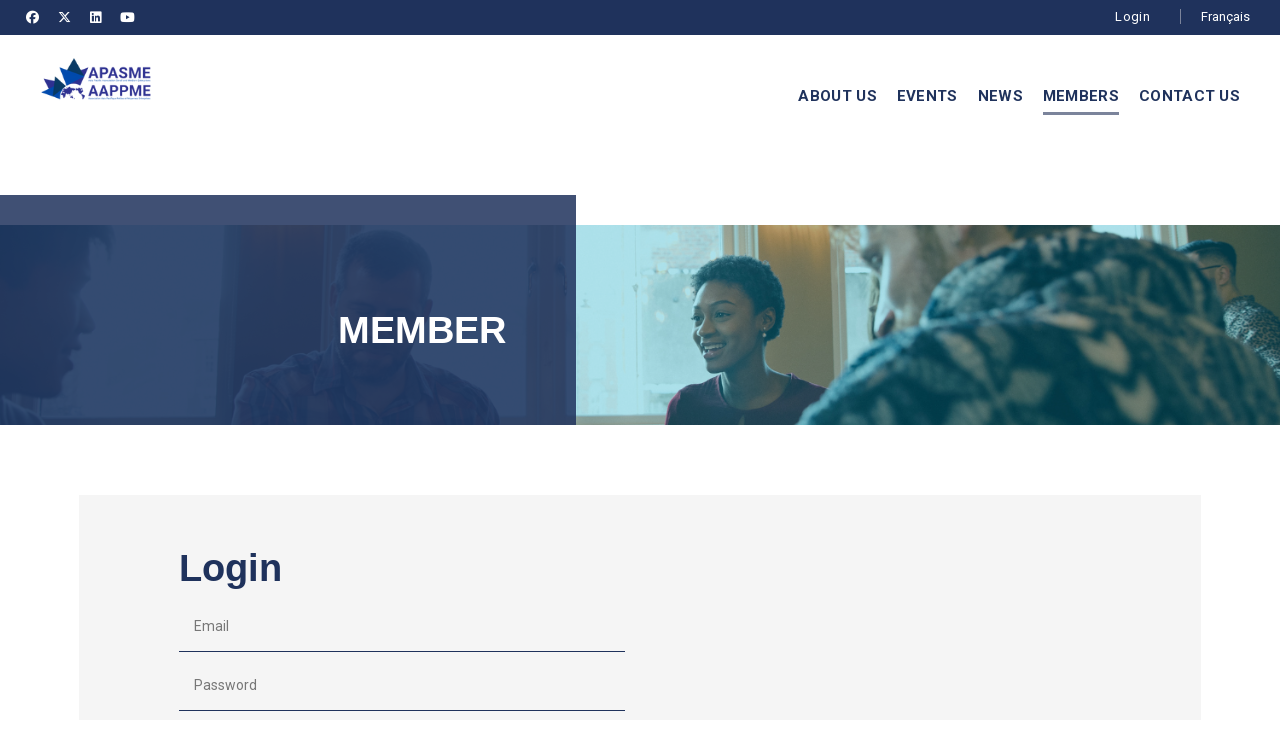

--- FILE ---
content_type: text/html; charset=UTF-8
request_url: https://www.apasme.com/en/become-a-member/authentication/
body_size: 15984
content:
<!DOCTYPE html PUBLIC "-//W3C//DTD XHTML+RDFa 1.0//EN" "http://www.w3.org/MarkUp/DTD/xhtml-rdfa-1.dtd"><html lang="en-CA" dir="ltr"
	xmlns="http://www.w3.org/1999/xhtml">

<head>
			<title>Become a member</title>
	<link rel="alternate" hreflang="fr-ca" href="https://www.apasme.com/fr/become-a-member/authentication" />        <meta http-equiv="Content-Type" content="text/html; charset=UTF-8" />
        <meta name="title" content="Become a member" />
        <meta name="robots" content="index, follow" />
        <meta name="author" content="APASME (Asia Pacific Association SME)" />
        <meta name="generator" content="Yapla v6.222.2 - CMS Application" />
        <meta property="og:title" content="Become a member" />
        <meta property="og:type" content="article" />
        <meta property="og:url" content="https://www.apasme.com/en/become-a-member/authentication/" />
        <meta property="og:image" content="https://cdn.ca.yapla.com/company/CPY6oCTBhQdmJI1lVOy9YtWpn/account/apasme-blue-1674702237.png" />
        <meta property="og:site_name" content="APASME (Asia Pacific Association SME)" />
        <meta property="fb:page_id" content="Asia Pacific Association Small and Medium Enterprises" />
        <meta name="twitter:account_id" content="https://twitter.com/AAappme" />
        <meta name="twitter:title" content="Become a member" />
        <meta name="twitter:card" content="summary_large_image" />
        <meta name="twitter:site" content="https://twitter.com/AAappme" />
        <meta name="twitter:creator" content="https://twitter.com/AAappme" />
        <meta name="twitter:url" content="https://www.apasme.com/en/become-a-member/authentication/" />
        <meta name="twitter:image:src" content="https://cdn.ca.yapla.com/company/CPY6oCTBhQdmJI1lVOy9YtWpn/account/apasme-blue-1674702237.png" />
    <script type="module" src="/js/vue/dist/assets/cms-B0-JLLSn.js"></script>
<link rel="stylesheet" href="/js/vue/dist/assets/cms-Cd3WemPF.css" rel="stylesheet" type="text/css">
		<script>
			document.addEventListener('DOMContentLoaded', function () {
				memboGo.Web.Consent.gtm(null);
								memboGo.Web.Consent.hotjarId = '';
				memboGo.Web.Consent.facebookId = '';
				memboGo.Web.Consent.init(0, {"consentNotice":{"description":"<p class=\"consent_notice_title_title\">We want to offer you the best experience on our website<\/p> We use cookies to provide you with a smooth and enjoyable browsing experience. You have the option to refuse, accept, or manage these preferences by clicking on one of the three buttons below.","learnMore":"Manage Cookies"},"consentModal":{"title":"Manage Cookies","description":"APASME (Asia Pacific Association SME) uses cookies to provide you with a better browsing experience. Please note that all cookies necessary for the operation of the website cannot be refused. To learn more, you can consult our <a href=\"https:\/\/www.yapla.com\/en-ca\/privacy-policy\" target=\"_blank\">personal data protection policy<\/a>. <p>Click on each cookie category to enable or disable their use.<\/p>","acceptAll":"Accept All","acceptSelected":"Finish","decline":"Decline All"},"Hotjar":{"description":"Recording the navigation path - <a href=\"https:\/\/www.hotjar.com\/legal\/policies\/privacy\/\" target=\"_blank\" style=\"font-size:12px;\">Read more<\/a>"},"Google-Analytics":{"title":"Analytics","description":"Analyse statistics on visits to our website - <a href=\"https:\/\/policies.google.com\/privacy?hl=en#infocollect\" target=\"_blank\" style=\"font-size:12px;\">Read more<\/a>"},"Google-Ads":{"title":"Google-Ads","description":"Analyze advertising campaign performance - <a href=\"https:\/\/policies.google.com\/privacy?hl=en#infocollect\" target=\"_blank\" style=\"font-size:12px;\">Read more<\/a>"},"Amplitude":{"title":"Amplitude","description":"Analyze and measure website performance - <a href=\"https:\/\/amplitude.com\/privacy\" target=\"_blank\" style=\"font-size:12px;\">Read more<\/a>"},"Facebook":{"title":"Facebook Pixel","description":"Identify visitors from Facebook publications - <a href=\"https:\/\/www.facebook.com\/about\/privacy\" target=\"_blank\" style=\"font-size:12px;\">Read more<\/a>"},"Sentry":{"title":"Sentry","description":"Monitor website errors and technical issues - <a href=\"https:\/\/sentry.io\/privacy\/\" target=\"_blank\" style=\"font-size:12px;\">Read more<\/a>"},"ok":"OK, I Agree","acceptAll":"Accept All","acceptSelected":"Finish","decline":"Decline All"}, 'en')
			});

					</script>

		<link href="https://cdn.ca.yapla.com/css/loader.css?v=v6.222.2&amp;v=v6.222.2&amp;sha1=5b767b8e97ddfc7c8490d8544cc089aec833a898" media="screen" rel="stylesheet" type="text/css" />
<link href="https://cdn.ca.yapla.com/css/tips.css?v=v6.222.2&amp;v=v6.222.2&amp;sha1=5b767b8e97ddfc7c8490d8544cc089aec833a898" media="screen" rel="stylesheet" type="text/css" />
<link href="https://cdn.ca.yapla.com/css/chosen.min.css?v=v6.222.2&amp;v=v6.222.2&amp;sha1=5b767b8e97ddfc7c8490d8544cc089aec833a898" media="screen" rel="stylesheet" type="text/css" />
<link href="https://fonts.gstatic.com" rel="preconnect" />
<link href="https://www.googletagmanager.com" rel="preconnect" />
<link href="/templates/default/image/favicon.ico" rel="shortcut icon" />
<link href="https://cdn.ca.yapla.com/css/bootstrap-cms.css?v=v6.222.2&amp;v=v6.222.2&amp;sha1=5b767b8e97ddfc7c8490d8544cc089aec833a898" media="all" rel="stylesheet" type="text/css" />
<link href="/templates/cms/00012/css/main.css?v=v6.222.2" media="screen" rel="stylesheet" type="text/css" /><script type="text/javascript" src="https://cdn.ca.yapla.com/js/jquery/jquery-1.12.4.min.js?v=v6.222.2&amp;sha1=5b767b8e97ddfc7c8490d8544cc089aec833a898"></script>
<script type="text/javascript" src="https://cdn.ca.yapla.com/js/jquery/jquery-ui-1.13.2.min.js?v=v6.222.2&amp;sha1=5b767b8e97ddfc7c8490d8544cc089aec833a898"></script>
<script type="text/javascript" src="https://cdn.ca.yapla.com/js/membogo/web/frontend.js?v=v6.222.2&amp;v=v6.222.2&amp;sha1=5b767b8e97ddfc7c8490d8544cc089aec833a898"></script>
<script type="text/javascript" src="https://cdn.ca.yapla.com/js/membogo/core.js?v=v6.222.2&amp;v=v6.222.2&amp;sha1=5b767b8e97ddfc7c8490d8544cc089aec833a898"></script>
<script type="text/javascript" defer="defer">
    //<![CDATA[
    $(function(){memboGo.Web.Menu.vertical('.menu-vertical-1372038');});    //]]>
</script>
<script type="text/javascript" defer="defer" src="https://cdn.ca.yapla.com/js/membogo/form/field.js?v=v6.222.2&amp;v=v6.222.2&amp;sha1=5b767b8e97ddfc7c8490d8544cc089aec833a898"></script>
<script type="text/javascript" defer="defer" src="https://cdn.ca.yapla.com/js/jquery/chosen.jquery.min.js?v=v6.222.2&amp;sha1=5b767b8e97ddfc7c8490d8544cc089aec833a898"></script>
<script type="text/javascript" defer="defer">
    //<![CDATA[
    var fieldText = {"autocomplete":"Search with Google Maps","manual":"Enter address manually"}    //]]>
</script>
<script type="text/javascript" defer="defer">
    //<![CDATA[
    
var selected_state = '';
var local = "en";
var pageId = "75934";
var text_edit = 'Edit';
    //]]>
</script>
<script type="text/javascript" defer="defer" src="https://cdn.ca.yapla.com/js/hpjorg/utils.js?v=v6.222.2&amp;v=v6.222.2&amp;sha1=5b767b8e97ddfc7c8490d8544cc089aec833a898"></script>
<script type="text/javascript" defer="defer" src="https://cdn.ca.yapla.com/js/joomflo/paginator.js?v=v6.222.2&amp;v=v6.222.2&amp;sha1=5b767b8e97ddfc7c8490d8544cc089aec833a898"></script>
<script type="text/javascript" defer="defer" src="https://cdn.ca.yapla.com/js/joomflo/main.js?v=v6.222.2&amp;v=v6.222.2&amp;sha1=5b767b8e97ddfc7c8490d8544cc089aec833a898"></script>
<script type="text/javascript" defer="defer" src="https://cdn.ca.yapla.com/js/jquery/chosen.jquery.min.js?v=v6.222.2&amp;v=v6.222.2&amp;sha1=5b767b8e97ddfc7c8490d8544cc089aec833a898"></script>
<script type="text/javascript" defer="defer" src="https://cdn.ca.yapla.com/js/jquery/jquery.inputmask.bundle.min.js?v=4.0.6&amp;v=v6.222.2&amp;sha1=5b767b8e97ddfc7c8490d8544cc089aec833a898"></script>
<script type="text/javascript" defer="defer" src="https://kit.fontawesome.com/1118d2d659.js"></script>
<script type="text/javascript" defer="defer" src="https://cdn.ca.yapla.com/js/joomflo/bootstrap-cms.min.js?v=v6.222.2&amp;v=v6.222.2&amp;sha1=5b767b8e97ddfc7c8490d8544cc089aec833a898"></script>
<script type="text/javascript" defer="defer" src="https://cdn.ca.yapla.com/js/joomflo/dest/respond.min.js?v=v6.222.2&amp;v=v6.222.2&amp;sha1=5b767b8e97ddfc7c8490d8544cc089aec833a898"></script>
<script type="text/javascript" defer="defer" src="https://cdn.ca.yapla.com/js/joomflo/cookieconsent/cookieconsent.min.js?v=v6.222.2&amp;v=v6.222.2&amp;sha1=5b767b8e97ddfc7c8490d8544cc089aec833a898"></script>
<script type="text/javascript" defer="defer" src="https://cdn.ca.yapla.com/js/hpjorg/loader.js?v=v6.222.2&amp;v=v6.222.2&amp;sha1=5b767b8e97ddfc7c8490d8544cc089aec833a898"></script>
<script type="text/javascript" defer="defer">
    //<![CDATA[
    	// Add a custom class to all datepicker instances to allow styling
	const originalAttachMethod = $.datepicker._attachDatepicker;
	$.datepicker._attachDatepicker = function(target, settings) {
		originalAttachMethod.call(this, target, settings);	
		this.dpDiv.addClass('yapla-datepicker');
	};

	var baseUrl = "/";
	var language = "en";
	$(function() {
	memboGo.core._lng = 'en';
	memboGo.core.money.format = '$0.00';
	memboGo.core.googlePlace.key = '';
	memboGo.core.datepicker.init({"monthNames":"['January', 'February', 'March', 'April', 'May', 'June', 'July', 'August', 'September', 'October', 'November', 'December']","monthNamesShort":"['January', 'February', 'March', 'April', 'May', 'June', 'July', 'August', 'September', 'October', 'November', 'December']","dayNames":"['Sunday', 'Monday', 'Tuesday', 'Wednesday', 'Thursday', 'Friday', 'Saturday']","dayNamesShort":"['Sun', 'Mon', 'Tue', 'Wed', 'Thu', 'Fri', 'Sat']","dayNamesMin":"['Sun', 'Mon', 'Tue', 'Wed', 'Thu', 'Fri', 'Sat']","dateFormat":"dd-mm-yy","companyCountry":"CA"}	);
	});
	    //]]>
</script>	<meta name="viewport" content="width=device-width, initial-scale=1.0" />
	<meta http-equiv="X-UA-Compatible" content="IE=edge"><script type="text/javascript">(window.NREUM||(NREUM={})).init={privacy:{cookies_enabled:true},ajax:{deny_list:[]},feature_flags:["soft_nav"]};(window.NREUM||(NREUM={})).loader_config={licenseKey:"f76546586f",applicationID:"1038230873",browserID:"1120157852"};;/*! For license information please see nr-loader-rum-1.306.0.min.js.LICENSE.txt */
(()=>{var e,t,r={122:(e,t,r)=>{"use strict";r.d(t,{a:()=>i});var n=r(944);function i(e,t){try{if(!e||"object"!=typeof e)return(0,n.R)(3);if(!t||"object"!=typeof t)return(0,n.R)(4);const r=Object.create(Object.getPrototypeOf(t),Object.getOwnPropertyDescriptors(t)),a=0===Object.keys(r).length?e:r;for(let o in a)if(void 0!==e[o])try{if(null===e[o]){r[o]=null;continue}Array.isArray(e[o])&&Array.isArray(t[o])?r[o]=Array.from(new Set([...e[o],...t[o]])):"object"==typeof e[o]&&"object"==typeof t[o]?r[o]=i(e[o],t[o]):r[o]=e[o]}catch(e){r[o]||(0,n.R)(1,e)}return r}catch(e){(0,n.R)(2,e)}}},154:(e,t,r)=>{"use strict";r.d(t,{OF:()=>c,RI:()=>i,WN:()=>u,bv:()=>a,eN:()=>l,gm:()=>o,mw:()=>s,sb:()=>d});var n=r(863);const i="undefined"!=typeof window&&!!window.document,a="undefined"!=typeof WorkerGlobalScope&&("undefined"!=typeof self&&self instanceof WorkerGlobalScope&&self.navigator instanceof WorkerNavigator||"undefined"!=typeof globalThis&&globalThis instanceof WorkerGlobalScope&&globalThis.navigator instanceof WorkerNavigator),o=i?window:"undefined"!=typeof WorkerGlobalScope&&("undefined"!=typeof self&&self instanceof WorkerGlobalScope&&self||"undefined"!=typeof globalThis&&globalThis instanceof WorkerGlobalScope&&globalThis),s=Boolean("hidden"===o?.document?.visibilityState),c=/iPad|iPhone|iPod/.test(o.navigator?.userAgent),d=c&&"undefined"==typeof SharedWorker,u=((()=>{const e=o.navigator?.userAgent?.match(/Firefox[/\s](\d+\.\d+)/);Array.isArray(e)&&e.length>=2&&e[1]})(),Date.now()-(0,n.t)()),l=()=>"undefined"!=typeof PerformanceNavigationTiming&&o?.performance?.getEntriesByType("navigation")?.[0]?.responseStart},163:(e,t,r)=>{"use strict";r.d(t,{j:()=>E});var n=r(384),i=r(741);var a=r(555);r(860).K7.genericEvents;const o="experimental.resources",s="register",c=e=>{if(!e||"string"!=typeof e)return!1;try{document.createDocumentFragment().querySelector(e)}catch{return!1}return!0};var d=r(614),u=r(944),l=r(122);const f="[data-nr-mask]",g=e=>(0,l.a)(e,(()=>{const e={feature_flags:[],experimental:{allow_registered_children:!1,resources:!1},mask_selector:"*",block_selector:"[data-nr-block]",mask_input_options:{color:!1,date:!1,"datetime-local":!1,email:!1,month:!1,number:!1,range:!1,search:!1,tel:!1,text:!1,time:!1,url:!1,week:!1,textarea:!1,select:!1,password:!0}};return{ajax:{deny_list:void 0,block_internal:!0,enabled:!0,autoStart:!0},api:{get allow_registered_children(){return e.feature_flags.includes(s)||e.experimental.allow_registered_children},set allow_registered_children(t){e.experimental.allow_registered_children=t},duplicate_registered_data:!1},browser_consent_mode:{enabled:!1},distributed_tracing:{enabled:void 0,exclude_newrelic_header:void 0,cors_use_newrelic_header:void 0,cors_use_tracecontext_headers:void 0,allowed_origins:void 0},get feature_flags(){return e.feature_flags},set feature_flags(t){e.feature_flags=t},generic_events:{enabled:!0,autoStart:!0},harvest:{interval:30},jserrors:{enabled:!0,autoStart:!0},logging:{enabled:!0,autoStart:!0},metrics:{enabled:!0,autoStart:!0},obfuscate:void 0,page_action:{enabled:!0},page_view_event:{enabled:!0,autoStart:!0},page_view_timing:{enabled:!0,autoStart:!0},performance:{capture_marks:!1,capture_measures:!1,capture_detail:!0,resources:{get enabled(){return e.feature_flags.includes(o)||e.experimental.resources},set enabled(t){e.experimental.resources=t},asset_types:[],first_party_domains:[],ignore_newrelic:!0}},privacy:{cookies_enabled:!0},proxy:{assets:void 0,beacon:void 0},session:{expiresMs:d.wk,inactiveMs:d.BB},session_replay:{autoStart:!0,enabled:!1,preload:!1,sampling_rate:10,error_sampling_rate:100,collect_fonts:!1,inline_images:!1,fix_stylesheets:!0,mask_all_inputs:!0,get mask_text_selector(){return e.mask_selector},set mask_text_selector(t){c(t)?e.mask_selector="".concat(t,",").concat(f):""===t||null===t?e.mask_selector=f:(0,u.R)(5,t)},get block_class(){return"nr-block"},get ignore_class(){return"nr-ignore"},get mask_text_class(){return"nr-mask"},get block_selector(){return e.block_selector},set block_selector(t){c(t)?e.block_selector+=",".concat(t):""!==t&&(0,u.R)(6,t)},get mask_input_options(){return e.mask_input_options},set mask_input_options(t){t&&"object"==typeof t?e.mask_input_options={...t,password:!0}:(0,u.R)(7,t)}},session_trace:{enabled:!0,autoStart:!0},soft_navigations:{enabled:!0,autoStart:!0},spa:{enabled:!0,autoStart:!0},ssl:void 0,user_actions:{enabled:!0,elementAttributes:["id","className","tagName","type"]}}})());var p=r(154),m=r(324);let h=0;const v={buildEnv:m.F3,distMethod:m.Xs,version:m.xv,originTime:p.WN},b={consented:!1},y={appMetadata:{},get consented(){return this.session?.state?.consent||b.consented},set consented(e){b.consented=e},customTransaction:void 0,denyList:void 0,disabled:!1,harvester:void 0,isolatedBacklog:!1,isRecording:!1,loaderType:void 0,maxBytes:3e4,obfuscator:void 0,onerror:void 0,ptid:void 0,releaseIds:{},session:void 0,timeKeeper:void 0,registeredEntities:[],jsAttributesMetadata:{bytes:0},get harvestCount(){return++h}},_=e=>{const t=(0,l.a)(e,y),r=Object.keys(v).reduce((e,t)=>(e[t]={value:v[t],writable:!1,configurable:!0,enumerable:!0},e),{});return Object.defineProperties(t,r)};var w=r(701);const x=e=>{const t=e.startsWith("http");e+="/",r.p=t?e:"https://"+e};var S=r(836),k=r(241);const R={accountID:void 0,trustKey:void 0,agentID:void 0,licenseKey:void 0,applicationID:void 0,xpid:void 0},A=e=>(0,l.a)(e,R),T=new Set;function E(e,t={},r,o){let{init:s,info:c,loader_config:d,runtime:u={},exposed:l=!0}=t;if(!c){const e=(0,n.pV)();s=e.init,c=e.info,d=e.loader_config}e.init=g(s||{}),e.loader_config=A(d||{}),c.jsAttributes??={},p.bv&&(c.jsAttributes.isWorker=!0),e.info=(0,a.D)(c);const f=e.init,m=[c.beacon,c.errorBeacon];T.has(e.agentIdentifier)||(f.proxy.assets&&(x(f.proxy.assets),m.push(f.proxy.assets)),f.proxy.beacon&&m.push(f.proxy.beacon),e.beacons=[...m],function(e){const t=(0,n.pV)();Object.getOwnPropertyNames(i.W.prototype).forEach(r=>{const n=i.W.prototype[r];if("function"!=typeof n||"constructor"===n)return;let a=t[r];e[r]&&!1!==e.exposed&&"micro-agent"!==e.runtime?.loaderType&&(t[r]=(...t)=>{const n=e[r](...t);return a?a(...t):n})})}(e),(0,n.US)("activatedFeatures",w.B),e.runSoftNavOverSpa&&=!0===f.soft_navigations.enabled&&f.feature_flags.includes("soft_nav")),u.denyList=[...f.ajax.deny_list||[],...f.ajax.block_internal?m:[]],u.ptid=e.agentIdentifier,u.loaderType=r,e.runtime=_(u),T.has(e.agentIdentifier)||(e.ee=S.ee.get(e.agentIdentifier),e.exposed=l,(0,k.W)({agentIdentifier:e.agentIdentifier,drained:!!w.B?.[e.agentIdentifier],type:"lifecycle",name:"initialize",feature:void 0,data:e.config})),T.add(e.agentIdentifier)}},234:(e,t,r)=>{"use strict";r.d(t,{W:()=>a});var n=r(836),i=r(687);class a{constructor(e,t){this.agentIdentifier=e,this.ee=n.ee.get(e),this.featureName=t,this.blocked=!1}deregisterDrain(){(0,i.x3)(this.agentIdentifier,this.featureName)}}},241:(e,t,r)=>{"use strict";r.d(t,{W:()=>a});var n=r(154);const i="newrelic";function a(e={}){try{n.gm.dispatchEvent(new CustomEvent(i,{detail:e}))}catch(e){}}},261:(e,t,r)=>{"use strict";r.d(t,{$9:()=>d,BL:()=>s,CH:()=>g,Dl:()=>_,Fw:()=>y,PA:()=>h,Pl:()=>n,Pv:()=>k,Tb:()=>l,U2:()=>a,V1:()=>S,Wb:()=>x,bt:()=>b,cD:()=>v,d3:()=>w,dT:()=>c,eY:()=>p,fF:()=>f,hG:()=>i,k6:()=>o,nb:()=>m,o5:()=>u});const n="api-",i="addPageAction",a="addToTrace",o="addRelease",s="finished",c="interaction",d="log",u="noticeError",l="pauseReplay",f="recordCustomEvent",g="recordReplay",p="register",m="setApplicationVersion",h="setCurrentRouteName",v="setCustomAttribute",b="setErrorHandler",y="setPageViewName",_="setUserId",w="start",x="wrapLogger",S="measure",k="consent"},289:(e,t,r)=>{"use strict";r.d(t,{GG:()=>o,Qr:()=>c,sB:()=>s});var n=r(878),i=r(389);function a(){return"undefined"==typeof document||"complete"===document.readyState}function o(e,t){if(a())return e();const r=(0,i.J)(e),o=setInterval(()=>{a()&&(clearInterval(o),r())},500);(0,n.sp)("load",r,t)}function s(e){if(a())return e();(0,n.DD)("DOMContentLoaded",e)}function c(e){if(a())return e();(0,n.sp)("popstate",e)}},324:(e,t,r)=>{"use strict";r.d(t,{F3:()=>i,Xs:()=>a,xv:()=>n});const n="1.306.0",i="PROD",a="CDN"},374:(e,t,r)=>{r.nc=(()=>{try{return document?.currentScript?.nonce}catch(e){}return""})()},384:(e,t,r)=>{"use strict";r.d(t,{NT:()=>o,US:()=>u,Zm:()=>s,bQ:()=>d,dV:()=>c,pV:()=>l});var n=r(154),i=r(863),a=r(910);const o={beacon:"bam.nr-data.net",errorBeacon:"bam.nr-data.net"};function s(){return n.gm.NREUM||(n.gm.NREUM={}),void 0===n.gm.newrelic&&(n.gm.newrelic=n.gm.NREUM),n.gm.NREUM}function c(){let e=s();return e.o||(e.o={ST:n.gm.setTimeout,SI:n.gm.setImmediate||n.gm.setInterval,CT:n.gm.clearTimeout,XHR:n.gm.XMLHttpRequest,REQ:n.gm.Request,EV:n.gm.Event,PR:n.gm.Promise,MO:n.gm.MutationObserver,FETCH:n.gm.fetch,WS:n.gm.WebSocket},(0,a.i)(...Object.values(e.o))),e}function d(e,t){let r=s();r.initializedAgents??={},t.initializedAt={ms:(0,i.t)(),date:new Date},r.initializedAgents[e]=t}function u(e,t){s()[e]=t}function l(){return function(){let e=s();const t=e.info||{};e.info={beacon:o.beacon,errorBeacon:o.errorBeacon,...t}}(),function(){let e=s();const t=e.init||{};e.init={...t}}(),c(),function(){let e=s();const t=e.loader_config||{};e.loader_config={...t}}(),s()}},389:(e,t,r)=>{"use strict";function n(e,t=500,r={}){const n=r?.leading||!1;let i;return(...r)=>{n&&void 0===i&&(e.apply(this,r),i=setTimeout(()=>{i=clearTimeout(i)},t)),n||(clearTimeout(i),i=setTimeout(()=>{e.apply(this,r)},t))}}function i(e){let t=!1;return(...r)=>{t||(t=!0,e.apply(this,r))}}r.d(t,{J:()=>i,s:()=>n})},555:(e,t,r)=>{"use strict";r.d(t,{D:()=>s,f:()=>o});var n=r(384),i=r(122);const a={beacon:n.NT.beacon,errorBeacon:n.NT.errorBeacon,licenseKey:void 0,applicationID:void 0,sa:void 0,queueTime:void 0,applicationTime:void 0,ttGuid:void 0,user:void 0,account:void 0,product:void 0,extra:void 0,jsAttributes:{},userAttributes:void 0,atts:void 0,transactionName:void 0,tNamePlain:void 0};function o(e){try{return!!e.licenseKey&&!!e.errorBeacon&&!!e.applicationID}catch(e){return!1}}const s=e=>(0,i.a)(e,a)},566:(e,t,r)=>{"use strict";r.d(t,{LA:()=>s,bz:()=>o});var n=r(154);const i="xxxxxxxx-xxxx-4xxx-yxxx-xxxxxxxxxxxx";function a(e,t){return e?15&e[t]:16*Math.random()|0}function o(){const e=n.gm?.crypto||n.gm?.msCrypto;let t,r=0;return e&&e.getRandomValues&&(t=e.getRandomValues(new Uint8Array(30))),i.split("").map(e=>"x"===e?a(t,r++).toString(16):"y"===e?(3&a()|8).toString(16):e).join("")}function s(e){const t=n.gm?.crypto||n.gm?.msCrypto;let r,i=0;t&&t.getRandomValues&&(r=t.getRandomValues(new Uint8Array(e)));const o=[];for(var s=0;s<e;s++)o.push(a(r,i++).toString(16));return o.join("")}},606:(e,t,r)=>{"use strict";r.d(t,{i:()=>a});var n=r(908);a.on=o;var i=a.handlers={};function a(e,t,r,a){o(a||n.d,i,e,t,r)}function o(e,t,r,i,a){a||(a="feature"),e||(e=n.d);var o=t[a]=t[a]||{};(o[r]=o[r]||[]).push([e,i])}},607:(e,t,r)=>{"use strict";r.d(t,{W:()=>n});const n=(0,r(566).bz)()},614:(e,t,r)=>{"use strict";r.d(t,{BB:()=>o,H3:()=>n,g:()=>d,iL:()=>c,tS:()=>s,uh:()=>i,wk:()=>a});const n="NRBA",i="SESSION",a=144e5,o=18e5,s={STARTED:"session-started",PAUSE:"session-pause",RESET:"session-reset",RESUME:"session-resume",UPDATE:"session-update"},c={SAME_TAB:"same-tab",CROSS_TAB:"cross-tab"},d={OFF:0,FULL:1,ERROR:2}},630:(e,t,r)=>{"use strict";r.d(t,{T:()=>n});const n=r(860).K7.pageViewEvent},646:(e,t,r)=>{"use strict";r.d(t,{y:()=>n});class n{constructor(e){this.contextId=e}}},687:(e,t,r)=>{"use strict";r.d(t,{Ak:()=>d,Ze:()=>f,x3:()=>u});var n=r(241),i=r(836),a=r(606),o=r(860),s=r(646);const c={};function d(e,t){const r={staged:!1,priority:o.P3[t]||0};l(e),c[e].get(t)||c[e].set(t,r)}function u(e,t){e&&c[e]&&(c[e].get(t)&&c[e].delete(t),p(e,t,!1),c[e].size&&g(e))}function l(e){if(!e)throw new Error("agentIdentifier required");c[e]||(c[e]=new Map)}function f(e="",t="feature",r=!1){if(l(e),!e||!c[e].get(t)||r)return p(e,t);c[e].get(t).staged=!0,g(e)}function g(e){const t=Array.from(c[e]);t.every(([e,t])=>t.staged)&&(t.sort((e,t)=>e[1].priority-t[1].priority),t.forEach(([t])=>{c[e].delete(t),p(e,t)}))}function p(e,t,r=!0){const o=e?i.ee.get(e):i.ee,c=a.i.handlers;if(!o.aborted&&o.backlog&&c){if((0,n.W)({agentIdentifier:e,type:"lifecycle",name:"drain",feature:t}),r){const e=o.backlog[t],r=c[t];if(r){for(let t=0;e&&t<e.length;++t)m(e[t],r);Object.entries(r).forEach(([e,t])=>{Object.values(t||{}).forEach(t=>{t[0]?.on&&t[0]?.context()instanceof s.y&&t[0].on(e,t[1])})})}}o.isolatedBacklog||delete c[t],o.backlog[t]=null,o.emit("drain-"+t,[])}}function m(e,t){var r=e[1];Object.values(t[r]||{}).forEach(t=>{var r=e[0];if(t[0]===r){var n=t[1],i=e[3],a=e[2];n.apply(i,a)}})}},699:(e,t,r)=>{"use strict";r.d(t,{It:()=>a,KC:()=>s,No:()=>i,qh:()=>o});var n=r(860);const i=16e3,a=1e6,o="SESSION_ERROR",s={[n.K7.logging]:!0,[n.K7.genericEvents]:!1,[n.K7.jserrors]:!1,[n.K7.ajax]:!1}},701:(e,t,r)=>{"use strict";r.d(t,{B:()=>a,t:()=>o});var n=r(241);const i=new Set,a={};function o(e,t){const r=t.agentIdentifier;a[r]??={},e&&"object"==typeof e&&(i.has(r)||(t.ee.emit("rumresp",[e]),a[r]=e,i.add(r),(0,n.W)({agentIdentifier:r,loaded:!0,drained:!0,type:"lifecycle",name:"load",feature:void 0,data:e})))}},741:(e,t,r)=>{"use strict";r.d(t,{W:()=>a});var n=r(944),i=r(261);class a{#e(e,...t){if(this[e]!==a.prototype[e])return this[e](...t);(0,n.R)(35,e)}addPageAction(e,t){return this.#e(i.hG,e,t)}register(e){return this.#e(i.eY,e)}recordCustomEvent(e,t){return this.#e(i.fF,e,t)}setPageViewName(e,t){return this.#e(i.Fw,e,t)}setCustomAttribute(e,t,r){return this.#e(i.cD,e,t,r)}noticeError(e,t){return this.#e(i.o5,e,t)}setUserId(e){return this.#e(i.Dl,e)}setApplicationVersion(e){return this.#e(i.nb,e)}setErrorHandler(e){return this.#e(i.bt,e)}addRelease(e,t){return this.#e(i.k6,e,t)}log(e,t){return this.#e(i.$9,e,t)}start(){return this.#e(i.d3)}finished(e){return this.#e(i.BL,e)}recordReplay(){return this.#e(i.CH)}pauseReplay(){return this.#e(i.Tb)}addToTrace(e){return this.#e(i.U2,e)}setCurrentRouteName(e){return this.#e(i.PA,e)}interaction(e){return this.#e(i.dT,e)}wrapLogger(e,t,r){return this.#e(i.Wb,e,t,r)}measure(e,t){return this.#e(i.V1,e,t)}consent(e){return this.#e(i.Pv,e)}}},782:(e,t,r)=>{"use strict";r.d(t,{T:()=>n});const n=r(860).K7.pageViewTiming},836:(e,t,r)=>{"use strict";r.d(t,{P:()=>s,ee:()=>c});var n=r(384),i=r(990),a=r(646),o=r(607);const s="nr@context:".concat(o.W),c=function e(t,r){var n={},o={},u={},l=!1;try{l=16===r.length&&d.initializedAgents?.[r]?.runtime.isolatedBacklog}catch(e){}var f={on:p,addEventListener:p,removeEventListener:function(e,t){var r=n[e];if(!r)return;for(var i=0;i<r.length;i++)r[i]===t&&r.splice(i,1)},emit:function(e,r,n,i,a){!1!==a&&(a=!0);if(c.aborted&&!i)return;t&&a&&t.emit(e,r,n);var s=g(n);m(e).forEach(e=>{e.apply(s,r)});var d=v()[o[e]];d&&d.push([f,e,r,s]);return s},get:h,listeners:m,context:g,buffer:function(e,t){const r=v();if(t=t||"feature",f.aborted)return;Object.entries(e||{}).forEach(([e,n])=>{o[n]=t,t in r||(r[t]=[])})},abort:function(){f._aborted=!0,Object.keys(f.backlog).forEach(e=>{delete f.backlog[e]})},isBuffering:function(e){return!!v()[o[e]]},debugId:r,backlog:l?{}:t&&"object"==typeof t.backlog?t.backlog:{},isolatedBacklog:l};return Object.defineProperty(f,"aborted",{get:()=>{let e=f._aborted||!1;return e||(t&&(e=t.aborted),e)}}),f;function g(e){return e&&e instanceof a.y?e:e?(0,i.I)(e,s,()=>new a.y(s)):new a.y(s)}function p(e,t){n[e]=m(e).concat(t)}function m(e){return n[e]||[]}function h(t){return u[t]=u[t]||e(f,t)}function v(){return f.backlog}}(void 0,"globalEE"),d=(0,n.Zm)();d.ee||(d.ee=c)},843:(e,t,r)=>{"use strict";r.d(t,{G:()=>a,u:()=>i});var n=r(878);function i(e,t=!1,r,i){(0,n.DD)("visibilitychange",function(){if(t)return void("hidden"===document.visibilityState&&e());e(document.visibilityState)},r,i)}function a(e,t,r){(0,n.sp)("pagehide",e,t,r)}},860:(e,t,r)=>{"use strict";r.d(t,{$J:()=>u,K7:()=>c,P3:()=>d,XX:()=>i,Yy:()=>s,df:()=>a,qY:()=>n,v4:()=>o});const n="events",i="jserrors",a="browser/blobs",o="rum",s="browser/logs",c={ajax:"ajax",genericEvents:"generic_events",jserrors:i,logging:"logging",metrics:"metrics",pageAction:"page_action",pageViewEvent:"page_view_event",pageViewTiming:"page_view_timing",sessionReplay:"session_replay",sessionTrace:"session_trace",softNav:"soft_navigations",spa:"spa"},d={[c.pageViewEvent]:1,[c.pageViewTiming]:2,[c.metrics]:3,[c.jserrors]:4,[c.spa]:5,[c.ajax]:6,[c.sessionTrace]:7,[c.softNav]:8,[c.sessionReplay]:9,[c.logging]:10,[c.genericEvents]:11},u={[c.pageViewEvent]:o,[c.pageViewTiming]:n,[c.ajax]:n,[c.spa]:n,[c.softNav]:n,[c.metrics]:i,[c.jserrors]:i,[c.sessionTrace]:a,[c.sessionReplay]:a,[c.logging]:s,[c.genericEvents]:"ins"}},863:(e,t,r)=>{"use strict";function n(){return Math.floor(performance.now())}r.d(t,{t:()=>n})},878:(e,t,r)=>{"use strict";function n(e,t){return{capture:e,passive:!1,signal:t}}function i(e,t,r=!1,i){window.addEventListener(e,t,n(r,i))}function a(e,t,r=!1,i){document.addEventListener(e,t,n(r,i))}r.d(t,{DD:()=>a,jT:()=>n,sp:()=>i})},908:(e,t,r)=>{"use strict";r.d(t,{d:()=>n,p:()=>i});var n=r(836).ee.get("handle");function i(e,t,r,i,a){a?(a.buffer([e],i),a.emit(e,t,r)):(n.buffer([e],i),n.emit(e,t,r))}},910:(e,t,r)=>{"use strict";r.d(t,{i:()=>a});var n=r(944);const i=new Map;function a(...e){return e.every(e=>{if(i.has(e))return i.get(e);const t="function"==typeof e?e.toString():"",r=t.includes("[native code]"),a=t.includes("nrWrapper");return r||a||(0,n.R)(64,e?.name||t),i.set(e,r),r})}},944:(e,t,r)=>{"use strict";r.d(t,{R:()=>i});var n=r(241);function i(e,t){"function"==typeof console.debug&&(console.debug("New Relic Warning: https://github.com/newrelic/newrelic-browser-agent/blob/main/docs/warning-codes.md#".concat(e),t),(0,n.W)({agentIdentifier:null,drained:null,type:"data",name:"warn",feature:"warn",data:{code:e,secondary:t}}))}},969:(e,t,r)=>{"use strict";r.d(t,{TZ:()=>n,XG:()=>s,rs:()=>i,xV:()=>o,z_:()=>a});const n=r(860).K7.metrics,i="sm",a="cm",o="storeSupportabilityMetrics",s="storeEventMetrics"},990:(e,t,r)=>{"use strict";r.d(t,{I:()=>i});var n=Object.prototype.hasOwnProperty;function i(e,t,r){if(n.call(e,t))return e[t];var i=r();if(Object.defineProperty&&Object.keys)try{return Object.defineProperty(e,t,{value:i,writable:!0,enumerable:!1}),i}catch(e){}return e[t]=i,i}}},n={};function i(e){var t=n[e];if(void 0!==t)return t.exports;var a=n[e]={exports:{}};return r[e](a,a.exports,i),a.exports}i.m=r,i.d=(e,t)=>{for(var r in t)i.o(t,r)&&!i.o(e,r)&&Object.defineProperty(e,r,{enumerable:!0,get:t[r]})},i.f={},i.e=e=>Promise.all(Object.keys(i.f).reduce((t,r)=>(i.f[r](e,t),t),[])),i.u=e=>"nr-rum-1.306.0.min.js",i.o=(e,t)=>Object.prototype.hasOwnProperty.call(e,t),e={},t="NRBA-1.306.0.PROD:",i.l=(r,n,a,o)=>{if(e[r])e[r].push(n);else{var s,c;if(void 0!==a)for(var d=document.getElementsByTagName("script"),u=0;u<d.length;u++){var l=d[u];if(l.getAttribute("src")==r||l.getAttribute("data-webpack")==t+a){s=l;break}}if(!s){c=!0;var f={296:"sha512-XHJAyYwsxAD4jnOFenBf2aq49/pv28jKOJKs7YGQhagYYI2Zk8nHflZPdd7WiilkmEkgIZQEFX4f1AJMoyzKwA=="};(s=document.createElement("script")).charset="utf-8",i.nc&&s.setAttribute("nonce",i.nc),s.setAttribute("data-webpack",t+a),s.src=r,0!==s.src.indexOf(window.location.origin+"/")&&(s.crossOrigin="anonymous"),f[o]&&(s.integrity=f[o])}e[r]=[n];var g=(t,n)=>{s.onerror=s.onload=null,clearTimeout(p);var i=e[r];if(delete e[r],s.parentNode&&s.parentNode.removeChild(s),i&&i.forEach(e=>e(n)),t)return t(n)},p=setTimeout(g.bind(null,void 0,{type:"timeout",target:s}),12e4);s.onerror=g.bind(null,s.onerror),s.onload=g.bind(null,s.onload),c&&document.head.appendChild(s)}},i.r=e=>{"undefined"!=typeof Symbol&&Symbol.toStringTag&&Object.defineProperty(e,Symbol.toStringTag,{value:"Module"}),Object.defineProperty(e,"__esModule",{value:!0})},i.p="https://js-agent.newrelic.com/",(()=>{var e={374:0,840:0};i.f.j=(t,r)=>{var n=i.o(e,t)?e[t]:void 0;if(0!==n)if(n)r.push(n[2]);else{var a=new Promise((r,i)=>n=e[t]=[r,i]);r.push(n[2]=a);var o=i.p+i.u(t),s=new Error;i.l(o,r=>{if(i.o(e,t)&&(0!==(n=e[t])&&(e[t]=void 0),n)){var a=r&&("load"===r.type?"missing":r.type),o=r&&r.target&&r.target.src;s.message="Loading chunk "+t+" failed: ("+a+": "+o+")",s.name="ChunkLoadError",s.type=a,s.request=o,n[1](s)}},"chunk-"+t,t)}};var t=(t,r)=>{var n,a,[o,s,c]=r,d=0;if(o.some(t=>0!==e[t])){for(n in s)i.o(s,n)&&(i.m[n]=s[n]);if(c)c(i)}for(t&&t(r);d<o.length;d++)a=o[d],i.o(e,a)&&e[a]&&e[a][0](),e[a]=0},r=self["webpackChunk:NRBA-1.306.0.PROD"]=self["webpackChunk:NRBA-1.306.0.PROD"]||[];r.forEach(t.bind(null,0)),r.push=t.bind(null,r.push.bind(r))})(),(()=>{"use strict";i(374);var e=i(566),t=i(741);class r extends t.W{agentIdentifier=(0,e.LA)(16)}var n=i(860);const a=Object.values(n.K7);var o=i(163);var s=i(908),c=i(863),d=i(261),u=i(241),l=i(944),f=i(701),g=i(969);function p(e,t,i,a){const o=a||i;!o||o[e]&&o[e]!==r.prototype[e]||(o[e]=function(){(0,s.p)(g.xV,["API/"+e+"/called"],void 0,n.K7.metrics,i.ee),(0,u.W)({agentIdentifier:i.agentIdentifier,drained:!!f.B?.[i.agentIdentifier],type:"data",name:"api",feature:d.Pl+e,data:{}});try{return t.apply(this,arguments)}catch(e){(0,l.R)(23,e)}})}function m(e,t,r,n,i){const a=e.info;null===r?delete a.jsAttributes[t]:a.jsAttributes[t]=r,(i||null===r)&&(0,s.p)(d.Pl+n,[(0,c.t)(),t,r],void 0,"session",e.ee)}var h=i(687),v=i(234),b=i(289),y=i(154),_=i(384);const w=e=>y.RI&&!0===e?.privacy.cookies_enabled;function x(e){return!!(0,_.dV)().o.MO&&w(e)&&!0===e?.session_trace.enabled}var S=i(389),k=i(699);class R extends v.W{constructor(e,t){super(e.agentIdentifier,t),this.agentRef=e,this.abortHandler=void 0,this.featAggregate=void 0,this.loadedSuccessfully=void 0,this.onAggregateImported=new Promise(e=>{this.loadedSuccessfully=e}),this.deferred=Promise.resolve(),!1===e.init[this.featureName].autoStart?this.deferred=new Promise((t,r)=>{this.ee.on("manual-start-all",(0,S.J)(()=>{(0,h.Ak)(e.agentIdentifier,this.featureName),t()}))}):(0,h.Ak)(e.agentIdentifier,t)}importAggregator(e,t,r={}){if(this.featAggregate)return;const n=async()=>{let n;await this.deferred;try{if(w(e.init)){const{setupAgentSession:t}=await i.e(296).then(i.bind(i,305));n=t(e)}}catch(e){(0,l.R)(20,e),this.ee.emit("internal-error",[e]),(0,s.p)(k.qh,[e],void 0,this.featureName,this.ee)}try{if(!this.#t(this.featureName,n,e.init))return(0,h.Ze)(this.agentIdentifier,this.featureName),void this.loadedSuccessfully(!1);const{Aggregate:i}=await t();this.featAggregate=new i(e,r),e.runtime.harvester.initializedAggregates.push(this.featAggregate),this.loadedSuccessfully(!0)}catch(e){(0,l.R)(34,e),this.abortHandler?.(),(0,h.Ze)(this.agentIdentifier,this.featureName,!0),this.loadedSuccessfully(!1),this.ee&&this.ee.abort()}};y.RI?(0,b.GG)(()=>n(),!0):n()}#t(e,t,r){if(this.blocked)return!1;switch(e){case n.K7.sessionReplay:return x(r)&&!!t;case n.K7.sessionTrace:return!!t;default:return!0}}}var A=i(630),T=i(614);class E extends R{static featureName=A.T;constructor(e){var t;super(e,A.T),this.setupInspectionEvents(e.agentIdentifier),t=e,p(d.Fw,function(e,r){"string"==typeof e&&("/"!==e.charAt(0)&&(e="/"+e),t.runtime.customTransaction=(r||"http://custom.transaction")+e,(0,s.p)(d.Pl+d.Fw,[(0,c.t)()],void 0,void 0,t.ee))},t),this.importAggregator(e,()=>i.e(296).then(i.bind(i,943)))}setupInspectionEvents(e){const t=(t,r)=>{t&&(0,u.W)({agentIdentifier:e,timeStamp:t.timeStamp,loaded:"complete"===t.target.readyState,type:"window",name:r,data:t.target.location+""})};(0,b.sB)(e=>{t(e,"DOMContentLoaded")}),(0,b.GG)(e=>{t(e,"load")}),(0,b.Qr)(e=>{t(e,"navigate")}),this.ee.on(T.tS.UPDATE,(t,r)=>{(0,u.W)({agentIdentifier:e,type:"lifecycle",name:"session",data:r})})}}var N=i(843),I=i(782);class j extends R{static featureName=I.T;constructor(e){super(e,I.T),y.RI&&((0,N.u)(()=>(0,s.p)("docHidden",[(0,c.t)()],void 0,I.T,this.ee),!0),(0,N.G)(()=>(0,s.p)("winPagehide",[(0,c.t)()],void 0,I.T,this.ee)),this.importAggregator(e,()=>i.e(296).then(i.bind(i,117))))}}class P extends R{static featureName=g.TZ;constructor(e){super(e,g.TZ),y.RI&&document.addEventListener("securitypolicyviolation",e=>{(0,s.p)(g.xV,["Generic/CSPViolation/Detected"],void 0,this.featureName,this.ee)}),this.importAggregator(e,()=>i.e(296).then(i.bind(i,623)))}}new class extends r{constructor(e){var t;(super(),y.gm)?(this.features={},(0,_.bQ)(this.agentIdentifier,this),this.desiredFeatures=new Set(e.features||[]),this.desiredFeatures.add(E),this.runSoftNavOverSpa=[...this.desiredFeatures].some(e=>e.featureName===n.K7.softNav),(0,o.j)(this,e,e.loaderType||"agent"),t=this,p(d.cD,function(e,r,n=!1){if("string"==typeof e){if(["string","number","boolean"].includes(typeof r)||null===r)return m(t,e,r,d.cD,n);(0,l.R)(40,typeof r)}else(0,l.R)(39,typeof e)},t),function(e){p(d.Dl,function(t){if("string"==typeof t||null===t)return m(e,"enduser.id",t,d.Dl,!0);(0,l.R)(41,typeof t)},e)}(this),function(e){p(d.nb,function(t){if("string"==typeof t||null===t)return m(e,"application.version",t,d.nb,!1);(0,l.R)(42,typeof t)},e)}(this),function(e){p(d.d3,function(){e.ee.emit("manual-start-all")},e)}(this),function(e){p(d.Pv,function(t=!0){if("boolean"==typeof t){if((0,s.p)(d.Pl+d.Pv,[t],void 0,"session",e.ee),e.runtime.consented=t,t){const t=e.features.page_view_event;t.onAggregateImported.then(e=>{const r=t.featAggregate;e&&!r.sentRum&&r.sendRum()})}}else(0,l.R)(65,typeof t)},e)}(this),this.run()):(0,l.R)(21)}get config(){return{info:this.info,init:this.init,loader_config:this.loader_config,runtime:this.runtime}}get api(){return this}run(){try{const e=function(e){const t={};return a.forEach(r=>{t[r]=!!e[r]?.enabled}),t}(this.init),t=[...this.desiredFeatures];t.sort((e,t)=>n.P3[e.featureName]-n.P3[t.featureName]),t.forEach(t=>{if(!e[t.featureName]&&t.featureName!==n.K7.pageViewEvent)return;if(this.runSoftNavOverSpa&&t.featureName===n.K7.spa)return;if(!this.runSoftNavOverSpa&&t.featureName===n.K7.softNav)return;const r=function(e){switch(e){case n.K7.ajax:return[n.K7.jserrors];case n.K7.sessionTrace:return[n.K7.ajax,n.K7.pageViewEvent];case n.K7.sessionReplay:return[n.K7.sessionTrace];case n.K7.pageViewTiming:return[n.K7.pageViewEvent];default:return[]}}(t.featureName).filter(e=>!(e in this.features));r.length>0&&(0,l.R)(36,{targetFeature:t.featureName,missingDependencies:r}),this.features[t.featureName]=new t(this)})}catch(e){(0,l.R)(22,e);for(const e in this.features)this.features[e].abortHandler?.();const t=(0,_.Zm)();delete t.initializedAgents[this.agentIdentifier]?.features,delete this.sharedAggregator;return t.ee.get(this.agentIdentifier).abort(),!1}}}({features:[E,j,P],loaderType:"lite"})})()})();</script>
		<style type="text/css">
		@import url("https://fonts.googleapis.com/css?family=Roboto:300,400,500,600,700,800,900");

		:root {
			--primary: #cb9229;
			--secondary: #fff;
			--font: 'Roboto';
			--g-font: Roboto;
			--yapla-consent-primary: #cb9229;
			--yapla-consent-primary-alt: #a37521;
			--yapla-consent-secondary: #fff;
			--yapla-consent-secondary-alt: #cccccc;
		}
	</style><link id="custom-advanced-css" rel="stylesheet" type="text/css" href="https://cdn.ca.yapla.com/company/CPY6oCTBhQdmJI1lVOy9YtWpn/website/12082/assets/css/advanced_custom_css_1678717196.css" media="screen"/></head>

<body class="pageid-75934  template-00012 lang-en default">
		<div id="site-wrapper" class="">
		<!-- Vue global config -->
		<div id="vue-config" data-locale="en_CA"></div>

		<div data-component="cookie-consent" data-props="{}" ></div>		<div data-component="floating-elements-queue" data-props="{}" ></div>
		<div class="site-inner">
				<script id="js-config" type="application/json">{"id":"CPY6oCTBhQdmJI1lVOy9YtWpn","companyCountry":"CA","companyLocale":"en_CA","companyCurrency":"cad","companyCurrencySymbol":"$"}</script>

<div class="line site_line__item line-header top-menu" style="background-color:#1f325c" data-line-id="110893"><div class="container-fluid"><div class="row-fluid row"><div id="vowFhh58vXgnb5TYGtfaTM1A"  class=" col-sm-24 zone-100 zone-header" data-zone-alias="Header" data-zone-id="1372036"><div class="rf-mod-header-wrapper">
	<div class="mod-header-container">		<div class="mod-header-part mod-header-part__right">
			<ul class="mod-header mod-header-wrapper">
										<li class="header-ext header-ext-login"><a class="member-login btn" href="https://www.apasme.com/en/connexion/authentication#login_content_box">Login</a><style>@media(max-width:767px){.site-inner{padding-bottom:34px;}}</style></li>
											<li class="header-ext header-ext-social-links">	<div class="mod-social-links">
					<a class="social-link facebook" href="https://www.facebook.com/ApasmeAappme" target="_blank">
				<span class="icon-facebook fab fa-facebook"><span class="sr-only">facebook</span></span>			</a>
					<a class="social-link x-twitter" href="https://twitter.com/AAappme" target="_blank">
				<span class="icon-x-twitter fab fa-x-twitter"><span class="sr-only">x-twitter</span></span>			</a>
					<a class="social-link linkedin" href="https://www.linkedin.com/company/asia-pacific-association-small-and-medium-enterprises/" target="_blank">
				<span class="icon-linkedin fab fa-linkedin"><span class="sr-only">linkedin</span></span>			</a>
					<a class="social-link youtube" href="https://www.youtube.com/channel/UCl6qyfQiazUcpifq3JdURXg" target="_blank">
				<span class="icon-youtube fab fa-youtube"><span class="sr-only">youtube</span></span>			</a>
			</div>
</li>
											<li class="header-ext header-ext-language"><a class="switch-language" href="/fr/become-a-member/authentication">Français</a></li>
								</ul>
		</div>
	</div>
</div></div></div></div></div><div class="line site_line__item main-menu" data-line-id="111997"><div class="container-fluid"><div class="row-fluid row"><div id="UvIC6TxOd6AGdLiXbRcovN6V"  class=" col-sm-6 zone-25 zone-image" data-zone-alias="Zone 1371574" data-zone-id="1372037"><div class="content" align="left"><a href="https://apasme-new.s1.yapla.com/""><img src="https://cdn.ca.yapla.com/company/CPY6oCTBhQdmJI1lVOy9YtWpn/12082/74575/images/apasme-small-1677970177.png" alt="" width=""></a></div></div><div id="lXfZiI0leafSXX1rYtzyFkZ6"  class=" col-sm-18 zone-75 zone-menu" data-zone-alias="Zone 1371577" data-zone-id="1372038"><div class="navbar navbar-default  hidden-print">
	<div class="navbar-header">
		<button type="button" class="navbar-toggle collapsed" data-toggle="collapse" data-target="#mainMenu"
				aria-expanded="false">
			<span class="sr-only"></span>
			<span class="icon-bar"></span>
			<span class="icon-bar"></span>
			<span class="icon-bar"></span>
		</button>
	</div>
	<div class="collapse navbar-collapse" id="mainMenu">
		<ul class="nav navbar-nav menu-vertical-items menu-vertical-1372038">
			<li rel="data-menu-74576" class="menu-type-separator" data-menu-id="74576"><a href="javascript:void(0);" class="child-link">About US</a><a id="dropdown74576" class="dropdown-toggle" data-toggle="dropdown" data-expanded="true"><span class="caret"></span></a><ul class="dropdown-menu dropdown-menu-level-2" aria-labelledby="dropdown74576"><li rel="data-children-75944" class="menu-type-page" data-menu-id="75944"><a href="/en/mission">mission</a></li><li rel="data-children-75946" class="menu-type-page" data-menu-id="75946"><a href="/en/team">OUR TEAM</a></li></ul></li><li rel="data-menu-76094" class="menu-type-page" data-menu-id="76094"><a href="/en/events">Events</a></li><li rel="data-menu-75941" class="menu-type-page" data-menu-id="75941"><a href="/en/news">News</a></li><li rel="data-menu-76405" class="menu-type-separator" data-menu-id="76405"><a href="javascript:void(0);" class="child-link">MEMBERS</a><a id="dropdown76405" class="dropdown-toggle" data-toggle="dropdown" data-expanded="true"><span class="caret"></span></a><ul class="dropdown-menu dropdown-menu-level-2" aria-labelledby="dropdown76405"><li rel="data-children-75950" class="menu-type-page" data-menu-id="75950"><a href="/en/member-benefits">Member Benefits</a></li><li rel="data-children-75934" class="menu-type-page" data-menu-id="75934"><a href="/en/become-a-member">Become a member</a></li></ul></li><li rel="data-menu-75936" class="menu-type-page" data-menu-id="75936"><a href="/en/contactus">Contact us</a></li>		</ul>
	</div></div><ul class="breadcrumb"></ul>
</div></div></div></div><div class="line site_line__item " data-line-id="112263"><div class="container-fluid"><div class="row-fluid row"><div id="QQiey0dP2bQeXBFVUNHdNKFB"  class=" col-sm-24 zone-100 zone-html" data-zone-alias="Zone 1379359" data-zone-id="1379362"><div class="content"><div class="line site_line__item line-ciq-main-banner banner-overlay--blue" data-line-id="60516">
<div class="container-fluid">
<div class="row-fluid row">
<div class="col-sm-24 zone-100 zone-banner" data-zone-alias="Banner" data-zone-id="414554" id="zrMC0U6zBlgGACo74KCsM2hL">
<div class="mod-banner__wrapper">
<div class="mod-banner__img" style="background-image: url(https://cdn.ca.yapla.com/company/CPY6oCTBhQdmJI1lVOy9YtWpn/asset/images/banner-bg/become%20a%20member_2.png)">
<div class="mod-banner__content">
<div class="mod-banner">
<div class="mod-banner__overlay">
<div class="mod-banner__title">
<h1 class="h1">MEMBER</h1>
</div>
</div>
</div>
</div>
</div>
</div>
</div>
</div>
</div>
</div>
</div></div></div></div></div><div class="line site_line__item line-main zone-member" data-line-id="110897"><div class="container"><div class="row-fluid row"><div id="7x79ROX53AUoOfOKtGA2Af7c"  class=" col-sm-24 zone-100 zone-connected_area" data-zone-alias="MainArea" data-zone-id="1372042"><div id="login_content_box" class="member-login-wrapper form-withProgress__wrapper">
	
		<h1>Login</h1>
	<form id="profile_login_form" name="profile_login_form" enctype="application/x-www-form-urlencoded" method="post" class="form-horizontal"><dl class="zend_form">
<div class="form-group form-element-email">
								<div class="col-md-12">
									<input id="profile-email" placeholder="Email" class="form-control input-md required" type="email" value="" name="profile[email]" autocomplete="off">
								</div>
							</div>
<div class="form-group form-element-password">
								<div class="col-md-12">
									<input id="profile-password" placeholder="Password" class="form-control input-md required" type="password" value="" name="profile[password]" autocomplete="off">
								</div>
							</div>
<div><a href="https://www.apasme.com/en/become-a-member/forgetpassword/" class="reset-password" id="reset_password">Forgot password / First login</a></div>

<input type="submit" name="submitform" id="submitform" value="Sign in" class="btn btn-primary">
<a href="https://www.apasme.com/en/become-a-member/adhesion/" class="btn btn-default profile-subscription" id="subscription">Become a member</a></dl></form></div>
</div></div></div></div><div class="line site_line__item line-footer" style="background-color:#C1272C" data-line-id="110899"><div class="container"><div class="row-fluid row"><div id="E6oB9MQ4m9ttgGU6p6hxFN4u"  class=" col-sm-24 zone-100 zone-footer" data-zone-alias="Area 1344435" data-zone-id="1372045"><div class="footer-condensed content">
	<div class="row">		<div class="footer-logo col-sm-8">	<img class="mod-header-logo" src="https://cdn.ca.yapla.com/company/CPY6oCTBhQdmJI1lVOy9YtWpn/module/footer/apasme-silver-1678583407.png" alt="Logo APASME (Asia Pacific Association SME)"/></div>		<div class="footer-address col-sm-8">
			<div class="media">
				<div class="media-left">
					<i class="icon-location"></i>
				</div>
				<div class="media-body">
					<p>APASME (Asia Pacific Association SME)</p>
					<p>906 -1188 Rue Saint-Antoine Ouest</p><p>Montréal, Quebec<br />H3C 1B4</p>										<p>Email : <a href="mailto:info@apasme.com">info@apasme.com</a></p>				</div>
			</div>
			</div>			<div class="footer-social col-sm-8">				<a class="social-link facebook" href="https://www.facebook.com/ApasmeAappme" target="_blank">
					<span class="icon-facebook fab fa-facebook"><span class="sr-only">facebook</span></span>				</a>				<a class="social-link x-twitter" href="https://twitter.com/AAappme" target="_blank">
					<span class="icon-x-twitter fab fa-x-twitter"><span class="sr-only">x-twitter</span></span>				</a>				<a class="social-link linkedin" href="https://www.linkedin.com/company/asia-pacific-association-small-and-medium-enterprises/" target="_blank">
					<span class="icon-linkedin fab fa-linkedin"><span class="sr-only">linkedin</span></span>				</a>				<a class="social-link youtube" href="https://www.youtube.com/channel/UCl6qyfQiazUcpifq3JdURXg" target="_blank">
					<span class="icon-youtube fab fa-youtube"><span class="sr-only">youtube</span></span>				</a>			</div>	</div>
</div></div></div></div></div>
<div class="poweredBy-wrapper">
    <div class="container poweredBy-container">
        <div class="row-fluid">
            <div class="col-sm-24 poweredBy">
                <a class="poweredBy-link"
                   href="https://www.yapla.com/en-ca/?utm_source=cms&utm_campaign=poweredby&utm_medium=footer"
                   target="_blank">
                    <span style="display: inline-block;margin-right: 1px;">Powered by </span>
                    <img src="/images/yapla-logo-grey.svg"
                         alt="Yapla Logo" height="16"
                         style="height:16px !important;vertical-align: sub;margin-bottom: 1px;">
                </a>
            </div>
        </div>
    </div>
</div><script>memboGo.core.tracking([{"app_scope":"front","organisation_plan":"Plus"}]);</script>		</div>
	</div>
		<script>// todo: use other way remove
$('.zone-header .member-register').removeClass('btn') // remove class
$('.zone-header .member-renew').removeClass('btn')
$('.zone-header .member-login').removeClass('btn')</script>		<link rel="stylesheet" href="https://cdn.ca.yapla.com/js/joomflo/cookieconsent/cookieconsent.min.css?v=v6.222.2&v=v6.222.2&sha1=5b767b8e97ddfc7c8490d8544cc089aec833a898" type="text/css"><link rel="stylesheet" href="/font/neotechstd/stylesheet.css?v=v6.222.2" type="text/css"><link rel="stylesheet" href="/font/brandontext/stylesheet.css?v=v6.222.2" type="text/css"><link rel="stylesheet" href="https://cdn.ca.yapla.com/css/jquery-tools.css?v=v6.222.2&sha1=5b767b8e97ddfc7c8490d8544cc089aec833a898" type="text/css"><link rel="stylesheet" href="https://cdn.ca.yapla.com/css/paginator.css?v=v6.222.2&v=v6.222.2&sha1=5b767b8e97ddfc7c8490d8544cc089aec833a898" type="text/css"><link rel="stylesheet" href="https://cdn.ca.yapla.com/css/icons.css?v=v6.222.2&v=v6.222.2&sha1=5b767b8e97ddfc7c8490d8544cc089aec833a898" type="text/css"><link rel="stylesheet" href="https://cdn.ca.yapla.com/js/jquery/hpj-custom/jquery-ui-1.7.custom.css?v=v6.222.2&sha1=5b767b8e97ddfc7c8490d8544cc089aec833a898" type="text/css">	<link href="https://fonts.googleapis.com/css?family=Muli:400" rel="stylesheet">
<script type="text/javascript">window.NREUM||(NREUM={});NREUM.info={"beacon":"bam.nr-data.net","licenseKey":"f76546586f","applicationID":"1038230873","transactionName":"YQNRMhMEWEFRVEFRX1hJZhQISl9cVFJNFkBeFg==","queueTime":0,"applicationTime":220,"atts":"TURSRFseS08=","errorBeacon":"bam.nr-data.net","agent":""}</script></body>

</html>

--- FILE ---
content_type: text/css
request_url: https://cdn.ca.yapla.com/company/CPY6oCTBhQdmJI1lVOy9YtWpn/website/12082/assets/css/advanced_custom_css_1678717196.css
body_size: 5093
content:
@charset "UTF-8";

/* @import url(
    https://fonts.googleapis.com/css?family=Lato:400,
    700,
    900&display=swap
  ); */
.h1,
.h2,
.h3,
.h4,
.h5,
.h6,
h1,
h2,
h3,
h4,
h5,
h6 {
  font-family: 'Work Sans',
    Helvetica,
    Arial,
    Lucida,
    sans-serif;
}

.h1,
h1 {
  font-size: 38px;
  color: #1f325c;
  font-weight: 700;
  text-transform: none;
}

@media (max-width: 767px) {

  .h1,
  h1 {
    font-size: 30px;
  }
}

.h2,
h2 {
  font-size: 30px;
  color: #1f325c;
  font-weight: 700;
  text-transform: none;
}

.h3,
h3 {
  font-size: 16px;
  color: #7b849b;
  font-weight: 700;
  letter-spacing: 2px;
  text-transform: uppercase;
}

.h4,
h4 {
  font-size: 17px;
  color: #1f325c;
  font-weight: 700;
  text-transform: none;
}

.h5,
h5 {
  font-size: 14px;
  color: #1f325c;
  font-weight: 400;
  text-transform: uppercase;
}

.h6,
h6 {
  font-size: 15px;
  color: #7b849b;
  font-weight: 700;
  text-transform: none;
}

p {
  color: #000000;
  font-family: 'Work Sans',
    Helvetica,
    Arial,
    Lucida,
    sans-serif;
  font-size: 15px;
}

a {
  color: #7b849b;
}

a:hover {
  color: rgba(31, 50, 92, 0.85);
}

p a {
  color: #7b849b;
}

a {
  color: #1f325c;
}

a:hover {
  color: #7b849b;
}

.category {
  font-family: 'Work Sans',
    Helvetica,
    Arial,
    Lucida,
    sans-serif;
  font-size: 14px;
  color: #7b849b;
  text-transform: uppercase;
  font-weight: 700;
  letter-spacing: 6px;
}

.chosen-choices .search-choice,
.keyword,
span.news-blog__tag,
span.news-tags {
  font-family: 'Work Sans',
    Helvetica,
    Arial,
    Lucida,
    sans-serif;
  font-size: 11px;
  background-color: #1f325c !important;
  display: inline-block;
  width: auto;
  padding: 2px 10px !important;
  color: #fff !important;
  text-transform: uppercase;
  font-weight: 700;
  border-radius: 0;
}

span.news-blog__tag,
span.news-tags {
  margin-right: 10px;
}

.search-form {
  margin-bottom: 30px;
}

.search-form label {
  font-size: 16px;
  color: #7b849b;
  font-weight: 700;
  letter-spacing: 2px;
  text-transform: uppercase;
  color: #1f325c !important;
}

.chosen-choices {
  height: 51px !important;
  min-height: 0 !important;
}

.chosen-choices .search-choice {
  padding-right: 25px !important;
  border: none !important;
  background-image: none !important;
  margin: 0 !important;
}

.adh-date,
.e-date,
.formatdate {
  font-family: 'Work Sans',
    Helvetica,
    Arial,
    Lucida,
    sans-serif;
  font-size: 14px;
  color: #7b849b;
  font-style: italic;
  font-weight: 700;
  text-transform: none !important;
}

.btn {
  font-family: 'Work Sans',
    Helvetica,
    Arial,
    Lucida,
    sans-serif;
  border-radius: 50px;
  border: none;
  text-transform: none;
  font-weight: 400;
  padding: 8px 25px;
  transition: background-color 150ms;
}

.btn.btn-primary {
  background-color: #1f325c;
  color: #fff;
}

.btn.btn-primary:hover {
  background-color: rgba(31, 50, 92, 0.5);
}

.btn.btn-default {
  background-color: #7b849b;
  color: #fff;
}

.btn.btn-default:hover {
  background-color: #1f325c;
}

.btn.btn-link {
  color: #7b849b;
  text-transform: uppercase;
  letter-spacing: 2px;
  font-weight: 700;
  padding: 8px 0;
}

.btn.btn-link:hover {
  color: #7b849b;
  text-decoration: underline;
  background-color: transparent;
}

.back-to-list {
  color: #7b849b;
  text-transform: uppercase;
  letter-spacing: 2px;
  font-weight: 700;
  padding: 8px 0;
}

.back-to-list:hover {
  text-decoration: underline;
  background-color: transparent;
}

form.form-horizontal h2 {
  font-size: 30px;
  color: #1f325c;
  font-weight: 700;
  text-transform: none;
}

form.form-horizontal label.control-label {
  color: #1f325c;
  font-weight: 700;
  margin-top: 15px;
}

.chosen-choices,
input.form-control,
select {
  border: none !important;
  border-bottom: 1px solid #1f325c !important;
  background-color: transparent !important;
  padding: 15px !important;
}

.nav-progress li.disabled {
  -webkit-box-flex: 1;
  -ms-flex-positive: 1;
  flex-grow: 1;
}

.nav-progress li.disabled a {
  text-align: center;
  font-weight: 700;
  color: #7b849b;
}

.nav-progress li.disabled a:hover {
  color: inherit;
}

.nav-progress li.disabled:before {
  border-radius: 0;
  width: 100%;
  border: 1px solid #fff;
  background-color: #7b849b;
}

.nav-progress li.disabled:after {
  height: 27px;
  width: 27px;
  background-color: #7b849b;
  z-index: 2;
  top: 5px;
  right: -14px;
  left: auto;
  transform: rotate(45deg);
  border: 2px solid #fff;
  border-bottom: none;
  border-left: none;
  box-shadow: none;
}

.nav-progress li.disabled.active a {
  color: #1f325c;
}

.nav-progress li.disabled.active:after,
.nav-progress li.disabled.active:before {
  background-color: #1f325c;
}

.nav-progress li.disabled.active~li a {
  color: #7b849b;
}

.nav-progress li.disabled.active~li:after {
  color: #fff;
  background-color: #7b849b;
}

.nav-progress li.disabled.active~li:before {
  color: #fff;
  background-color: #7b849b;
}

#prev_reg_step {
  color: #fff;
}

.sidebar__member-zone {
  background-color: rgba(31, 50, 92, 0.1);
  background: linear-gradient(to left,
      rgba(31, 50, 92, 0.1),
      rgba(255, 20, 0, 0.05) 16%);
}

.sidebar__member-zone .member-sidebar__inner {
  background: 0 0;
  padding: 60px 15px 60px 30px;
}

.sidebar__member-zone .member-sidebar__member-header {
  border: none;
}

.sidebar__member-zone .member-sidebar__member-header__title {
  color: #1f325c;
  font-weight: 900;
}

.sidebar__member-zone .member-sidebar__member-footer {
  background: 0 0;
}

.sidebar__member-zone .member-sidebar__member-footer a {
  font-family: 'Work Sans',
    Helvetica,
    Arial,
    Lucida,
    sans-serif;
  border-radius: 50px;
  border: none;
  text-transform: none;
  font-weight: 400;
  padding: 8px 25px;
  transition: background-color 150ms;
  color: #7b849b;
  text-transform: uppercase;
  letter-spacing: 2px;
  font-weight: 700;
  padding: 8px 0;
}

.sidebar__member-zone .member-sidebar__member-footer a:hover {
  text-decoration: underline;
  background-color: transparent;
}

.sidebar__member-zone .member-sidebar__menu li {
  padding: 10px 0;
}

.sidebar__member-zone .member-sidebar__menu li a {
  color: #1f325c;
  font-family: 'Work Sans',
    Helvetica,
    Arial,
    Lucida,
    sans-serif;
  font-weight: 700;
}

.sidebar__member-zone .member-sidebar__menu li.active a {
  color: #7b849b;
}

.panel-news-accordion .panel-heading {
  background-color: transparent;
  border-color: #1f325c;
}

.panel-news-accordion .panel-heading .panel-title a {
  color: #7b849b;
  text-decoration: none;
}

.panel-news-accordion .panel-heading .panel-title a.collapsed {
  color: #1f325c;
  text-decoration: none;
}

.panel-news-accordion .panel-heading p {
  display: none;
}

.panel-news-accordion .panel-heading:hover {
  border-color: rgba(31, 50, 92, 0.5);
}

.panel-news-accordion .panel-heading:hover .panel-title a {
  text-decoration: none;
  color: rgba(31, 50, 92, 0.5);
}

.zend_form .btn-link {
  margin-left: 30px;
}

.table-striped thead tr th {
  background-color: #1f325c;
  border-top: 2px solid #7b849b !important;
  border-bottom: none !important;
  padding: 20px 15px;
  color: #fff !important;
}

.table-striped thead tr th a {
  color: #fff !important;
  text-transform: uppercase;
  font-weight: 400;
  font-size: 12px;
}

.table-striped tbody>tr:nth-child(odd)>td {
  background-color: rgba(31, 50, 92, 0.1);
}

.table-striped tbody>tr:hover>td {
  background-color: rgba(229, 195, 133, 0.3);
}

.table-striped tbody tr td {
  padding: 15px 15px;
  height: 120px;
  vertical-align: middle;
}

.table-striped tbody tr td .table__field-image {
  max-width: 130px;
  width: 100%;
}

table>thead a.asort:after {
  border-bottom: 5px solid #fff;
}

.nav-tabs {
  margin-top: 60px;
}

.nav-tabs li {
  padding: 0 20px;
}

.nav-tabs li:first-child {
  padding-left: 0;
}

.nav-tabs li a {
  border: none;
  border-bottom: 5px solid transparent;
  color: rgba(31, 50, 92, 0.5);
  text-transform: uppercase;
  font-weight: 700;
  font-family: 'Work Sans',
    Helvetica,
    Arial,
    Lucida,
    sans-serif;
  letter-spacing: 2px;
  padding: 10px 0;
}

.nav-tabs li a:focus,
.nav-tabs li a:hover {
  background-color: transparent;
  color: rgba(255, 20, 0, 0.4);
  border-color: transparent;
}

.nav-tabs li.active a,
.nav-tabs li.active:hover a {
  border-bottom: 5px solid #7b849b;
  color: #1f325c;
}

.row-event-jumbotron__left-right .jumbotron {
  background-color: transparent;
  padding: 30px 0;
}

.breadcrumb {
  padding: 15px 0;
}

.breadcrumb li.active {
  font-weight: 700;
}

body {
  color: #000;
}

@media (max-width: 991px) {
  body {
    padding-top: 171px;
  }
}

body.overflowhidden {
  overflow: hidden;
}

.logoWrap {
  z-index: 10 !important;
}

.line-banner {
  margin-bottom: 24px;
}

/* STYLE REGULAR PAGE BANNER */
.line-ciq-main-banner .zone-banner {
  padding-top: 30px;
  position: relative;
  margin-bottom: 20px;
}

@media (max-width: 767px) {
  .line-ciq-main-banner .zone-banner {
    padding-top: 150px;
  }
}

.line-ciq-main-banner .zone-banner h1 {
  color: #fff;
}

.line-ciq-main-banner .zone-banner .mod-banner__img {
  position: static;
  height: 200px;
}

.line-ciq-main-banner .zone-banner .mod-banner__img:before {
  content: "";
  position: absolute;
  top: 30px;
  bottom: 0px;
  left: 0;
  right: 0;
  background-color: rgba(0, 175, 215, 0.3);
  z-index: 0;
}

@media (max-width: 767px) {
  .line-ciq-main-banner .zone-banner .mod-banner__img:before {
    top: 150px;
  }
}

.line-ciq-main-banner .zone-banner .mod-banner__img .mod-banner__content {
  width: 45%;
  top: 0px;
  bottom: 0px;
  left: 0;
  background-color: rgba(31, 50, 92, 0.85);
  transform: none;
  display: flex;
  align-items: center;
  justify-content: flex-end;
  z-index: 9;
  padding: 40px 70px 40px 40px;
}

.line-ciq-main-banner .zone-banner .mod-banner__img .mod-banner__content .mod-banner h1 {
  margin-top: 50px;
}

@media (max-width: 1199px) {
  .line-ciq-main-banner .zone-banner .mod-banner__img .mod-banner__content {
    width: 60%;
  }
  .line-ciq-main-banner .zone-banner .mod-banner__img .mod-banner__content .mod-banner h1 {
    margin-top: 30px;
  }
}

@media (max-width: 767px) {
  .line-ciq-main-banner .zone-banner .mod-banner__img .mod-banner__content {
    width: 100%;
    bottom: auto;
    height: 35vh;
  }
  .line-ciq-main-banner .zone-banner .mod-banner__img .mod-banner__content .mod-banner h1 {
    margin-top: 130px;
  }
}

@media (max-width: 767px) {
  .sidepaddingmobile {
    margin-top: 100px;
    padding-left: 15px !important;
    padding-right: 15px !important;
  }

  .line-banner {
    margin-top: 80px;
  }
}

.paddingtop60 {
  padding-top: 60px;
}

.paddingtop100 {
  padding-top: 100px;
}

.paddingbottom60 {
  padding-bottom: 60px;
}

.paddingbottom100 {
  padding-bottom: 100px;
}

.padding60 {
  padding: 60px 0;
}

.padding100 {
  padding: 100px 0;
}

.item h3 a,
.news-mosaic h3 a {
  color: #1f325c;
}

.item hr,
.news-mosaic hr {
  display: none;
}

.item .city,
.news-mosaic .city {
  font-family: 'Work Sans',
    Helvetica,
    Arial,
    Lucida,
    sans-serif;
  font-size: 14px;
  color: #1f325c;
  font-style: italic;
  font-weight: 700;
}

@media (max-width: 767px) {

  .item,
  .news-mosaic {
    margin-bottom: 30px;
  }

  .item:last-child,
  .news-mosaic:last-child {
    margin-bottom: 0;
  }
}

.item .news-author,
.news-mosaic .news-author {
  font-size: 14px;
  color: #1f325c;
  font-weight: 400;
  text-transform: uppercase;
}

.zone-member .btn-link {
  font-family: 'Work Sans',
    Helvetica,
    Arial,
    Lucida,
    sans-serif;
  border-radius: 50px;
  border: none;
  text-transform: none;
  font-weight: 400;
  padding: 8px 25px;
  transition: background-color 150ms;
  background-color: #7b849b;
  color: #fff;
  letter-spacing: 0;
  margin-right: 15px;
}

.zone-member .btn-link:hover {
  background-color: rgba(31, 50, 92, 0.85);
}

.zone-member .btn-link:hover {
  text-decoration: none;
}

.zone-member .adh-date {
  padding-left: 20px;
}

.zone-member .form-withProgress__wrapper fieldset>legend {
  font-size: 30px;
  color: #1f325c;
  font-weight: 700;
  text-transform: none;
}

@media (min-width: 992px) {
  .top-menu ul.mod-header {
    display: flex;
  }

  .top-menu ul.mod-header li a,
  .top-menu ul.mod-header li span {
    color: #fff;
    text-transform: none;
    font-size: 13px;
  }

  .top-menu ul.mod-header li a:hover,
  .top-menu ul.mod-header li span:hover {
    text-decoration: none;
    opacity: 0.8;
  }

  .top-menu ul.mod-header li.header-ext-social-links {
    order: 0;
  }

  .top-menu ul.mod-header li.header-ext-social-links a {
    fill: #fff;
  }

  .top-menu ul.mod-header li.header-ext-social-links a:hover {
    opacity: 1;
  }

  .top-menu ul.mod-header li.header-ext-login {
    flex: auto;
    order: 1;
  }

  .top-menu ul.mod-header li.header-ext-login a {
    padding-right: 30px;
    border-right: 1px solid #7b849b;
  }
}

.top-menu ul.mod-header li.header-ext-social-links .social-link:focus [class*=icon-],
.top-menu ul.mod-header li.header-ext-social-links .social-link:hover [class*=icon-] {
  color: #e8e8e8 !important;
}

@media (min-width: 992px) and (max-width: 991px) and (min-width: 768px) {
  .top-menu ul.mod-header li.header-ext-login a {
    font-size: 11px;
    padding-right: 20px;
  }
}

@media (min-width: 992px) and (max-width: 991px) and (min-width: 768px) {
  .top-menu ul.mod-header li.header-ext-login .separator {
    width: 10px;
  }
}

@media (min-width: 992px) {
  .top-menu ul.mod-header li.header-ext-language {
    order: 2;
    margin-right: 30px;
    font-size: 13px;
  }

  .top-menu ul.mod-header li.header-ext-language a {
    color: #7b849b;
  }
}

@media (max-width: 991px) {
  .top-menu {
    position: absolute;
    top: 0;
    left: 0;
    width: 100%;
    padding: 3px 0;
  }

  .top-menu .header-ext-social-links {
    display: block !important;
    float: left;
  }

  .top-menu .header-ext-social-links a span {
    color: #fff;
  }

  .top-menu .header-ext-language {
    margin-right: 30px;
    font-size: 13px;
  }

  .top-menu .header-ext-language a {
    color: #7b849b;
  }

  .top-menu .header-ext-login {
    color: #fff;
    font-size: 11px;
    text-transform: none;
  }

  .top-menu .header-ext-login .separator {
    position: relative;
  }

  .top-menu .header-ext-login .separator:after {
    content: '';
    position: absolute;
    top: 5px;
    bottom: 5px;
    left: 0;
    right: 0;
    width: 1px;
    margin: auto;
    background-color: #7b849b;
  }
}

.line-menu,
.main-menu {
  background-color: #fff;
  padding: 15px 30px;
}

.line-menu:after,
.main-menu:after {
  display: none;
}

@media (min-width: 992px) {

  .line-menu .navbar-nav,
  .main-menu .navbar-nav {
    float: right;
    margin-top: 20px;
  }
}

.line-menu .navbar .navbar-nav li a,
.main-menu .navbar .navbar-nav li a {
  color: #1f325c;
}

@media (max-width: 1350px) {

  .line-menu .navbar .navbar-nav li a,
  .main-menu .navbar .navbar-nav li a {
    padding: 15px 10px;
  }
}

@media (max-width: 1199px) {

  .line-menu .navbar .navbar-nav li a,
  .main-menu .navbar .navbar-nav li a {
    padding: 15px 10px;
    font-size: 12px;
  }
}

.line-menu .navbar .navbar-nav li a:after,
.main-menu .navbar .navbar-nav li a:after {
  content: '';
  width: 1%;
  margin: auto;
  height: 3px;
  display: block;
  border-bottom: 3px solid transparent;
  transition: width 250ms linear;
  margin-top: 5px;
}

.line-menu .navbar .navbar-nav li a.dropdown-toggle,
.main-menu .navbar .navbar-nav li a.dropdown-toggle {
  display: none;
}

.line-menu .navbar .navbar-nav li.active,
.line-menu .navbar .navbar-nav li:focus,
.line-menu .navbar .navbar-nav li:hover,
.main-menu .navbar .navbar-nav li.active,
.main-menu .navbar .navbar-nav li:focus,
.main-menu .navbar .navbar-nav li:hover {
  background-color: transparent;
}

@media (max-width: 991px) {

  .line-menu .navbar .navbar-nav li.active a,
  .line-menu .navbar .navbar-nav li:focus a,
  .line-menu .navbar .navbar-nav li:hover a,
  .main-menu .navbar .navbar-nav li.active a,
  .main-menu .navbar .navbar-nav li:focus a,
  .main-menu .navbar .navbar-nav li:hover a {
    color: #7b849b;
  }
}

@media (min-width: 992px) {

  .line-menu .navbar .navbar-nav li.active a:after,
  .line-menu .navbar .navbar-nav li:focus a:after,
  .line-menu .navbar .navbar-nav li:hover a:after,
  .main-menu .navbar .navbar-nav li.active a:after,
  .main-menu .navbar .navbar-nav li:focus a:after,
  .main-menu .navbar .navbar-nav li:hover a:after {
    border-bottom: 3px solid #7b849b;
    width: 100%;
  }
}

.line-menu .navbar .navbar-nav li .dropdown-menu,
.main-menu .navbar .navbar-nav li .dropdown-menu {
  padding-top: 5px;
  background-color: #fff;
  border-top: 5px solid #7b849b;
}

.line-menu .navbar .navbar-nav li .dropdown-menu li a,
.main-menu .navbar .navbar-nav li .dropdown-menu li a {
  color: #1f325c;
}

.line-menu .navbar .navbar-nav li .dropdown-menu li a:after,
.main-menu .navbar .navbar-nav li .dropdown-menu li a:after {
  display: none;
}

.line-menu .navbar .navbar-nav li .dropdown-menu li a:hover,
.main-menu .navbar .navbar-nav li .dropdown-menu li a:hover {
  background-color: #fff;
  color: #7b849b;
}

@media (max-width: 991px) {

  .line-menu .navbar .navbar-nav li .dropdown-menu,
  .main-menu .navbar .navbar-nav li .dropdown-menu {
    display: block;
    margin-left: -15px;
    margin-right: -15px;
    padding: 5px 15px 0 15px;
  }
}

@media (min-width: 992px) {

  .line-menu .navbar .navbar-nav li.active:hover a,
  .main-menu .navbar .navbar-nav li.active:hover a {
    color: #1f325c;
  }
}

@media (max-width: 991px) {

  .line-menu,
  .main-menu {
    position: absolute;
    top: 41px;
    width: 100%;
    left: 0;
    z-index: 9999999;
    padding: 15px 0;
  }

  .line-menu .navbar-nav,
  .main-menu .navbar-nav {
    padding-top: 30px;
    border-top: 1px solid #d6d6d6;
    padding-left: 30px;
    padding-right: 30px;
  }

  .line-menu .navbar-nav li a,
  .main-menu .navbar-nav li a {
    padding: 15px 35px;
  }

  .line-menu .zone-header,
  .main-menu .zone-header {
    float: left;
    padding-left: 15px !important;
    position: relative;
    z-index: 9999;
  }

  .line-menu .zone-menu,
  .main-menu .zone-menu {
    padding-left: 0;
  }

  .line-menu .zone-menu .navbar-header,
  .main-menu .zone-menu .navbar-header {
    padding-right: 15px;
  }

  .line-menu .navbar-toggle,
  .main-menu .navbar-toggle {
    margin-top: 29px;
    margin-bottom: 29px;
  }

  .line-menu .navbar-toggle .icon-bar,
  .main-menu .navbar-toggle .icon-bar {
    background-color: #1f325c;
  }

  .line-menu .navbar-toggle.collapsed .icon-bar,
  .main-menu .navbar-toggle.collapsed .icon-bar {
    width: 28px;
  }

  .line-menu .navbar-toggle.collapsed .icon-bar:last-child,
  .main-menu .navbar-toggle.collapsed .icon-bar:last-child {
    width: 70%;
  }

  .line-menu .navbar-collapse,
  .main-menu .navbar-collapse {
    transition: height 150ms linear;
  }

  .line-menu .navbar-collapse.collapse.in,
  .main-menu .navbar-collapse.collapse.in {
    height: calc(100vh - 200px);
    overflow-x: hidden;
  }
}

.line-footer {
  margin-top: 24px;
  padding: 50px;
}

.line-footer .footer-logo {
  position: relative;
  width: 25%;
}

.line-footer p a {
  color: #fff;
}

@media (max-width: 767px) {
  .line-footer .footer-logo {
    width: 100%;
    text-align: center;
  }
}

.line-footer .footer-logo:after,
.line-footer .footer-logo:before {
  content: '';
  position: absolute;
  right: 0;
  bottom: 0;
  top: 0;
  width: 2px;
}

@media (max-width: 767px) {

  .line-footer .footer-logo:after,
  .line-footer .footer-logo:before {
    display: none;
  }
}

.line-footer .footer-logo:before {
  background-color: rgba(255, 255, 255, 0.2);
  z-index: 5;
}

.line-footer .footer-logo:after {
  background-color: rgba(31, 50, 92, 0.1);
  z-index: 10;
}

.line-footer .footer-social {
  width: 25%;
}

@media (max-width: 767px) {
  .line-footer .footer-social {
    width: 100%;
    text-align: center;
    margin-top: 60px;
  }
}

.line-footer .footer-social .social-link span {
  color: #fff;
  margin-top: 10px;
  font-size: 32px;
}

.line-footer .footer-social .social-link:focus [class*=icon-],
.line-footer .footer-social .social-link:hover [class*=icon-] {
  color: #fff !important;
}

.line-footer .footer-address {
  width: 50%;
}

@media (max-width: 767px) {
  .line-footer .footer-address {
    width: 100%;
    text-align: center;
  }
}

.line-footer .footer-address .media-left {
  display: none;
}

.line-footer .footer-address .media-body {
  padding: 0 30px;
}

.line-footer .footer-address .media-body p {
  display: inline;
  color: #fff;
  font-size: 14px;
}

.line-footer .footer-address .media-body p:first-child {
  display: block;
  font-weight: 700;
}

@media (max-width: 767px) {
  .line-footer .footer-address .media-body p:first-child {
    margin-top: 30px;
    margin-bottom: 30px;
  }
}

.line-footer .footer-address .media-body p:nth-child(3) {
  padding-left: 5px;
}

.line-footer .footer-address .media-body p:nth-child(3) br {
  content: ' ';
}

.line-footer .footer-address .media-body p:nth-child(3) br:after {
  content: ' ';
}

@media (max-width: 767px) {
  .line-footer .footer-address .media-body p:nth-child(3) {
    display: block;
  }
}

.line-footer .footer-address .media-body p:nth-child(4):before {
  content: '';
  display: block;
  height: 30px;
}

.line-footer .footer-address .media-body p:last-child {
  padding-left: 10px;
  margin-left: 10px;
  border-left: 1px solid #7b849b;
}

@media (max-width: 767px) {
  .line-footer .footer-address .media-body p:last-child {
    display: block;
    border-left: none;
  }
}

.poweredBy-wrapper {
  padding: 5px;
}

.homepage-herobanner .row>div:first-child {
  padding-right: 5px;
}

@media (max-width: 767px) {
  .homepage-herobanner .row>div:first-child {
    padding-left: 5px;
  }
}

.homepage-herobanner .row>div:last-child {
  padding-left: 0;
}

@media (max-width: 767px) {
  .homepage-herobanner .row>div:last-child {
    padding-right: 5px;
    padding-left: 5px;
    padding-top: 5px;
  }
}

.homepage-herobanner h1 {
  color: #000;
  letter-spacing: 0.6rem;
  text-align: center;
  font-weight: 100;
  padding: 30px 80px;
}

@media (max-width: 1200px) {
  .homepage-herobanner h1 {
    font-size: 20px;
  }
}

@media (max-width: 992px) {
  .homepage-herobanner .zone-50 {
    width: 100%;
  }

  .homepage-herobanner {
    margin-top: 35px;
  }
}

.homepage-herobanner .row-fluid.row {
  display: flex;
  align-items: center;
  justify-content: center;
  flex-wrap: wrap;
}

@media (max-width: 767px) {
  .homepage-herobanner .zone-image img {
    height: auto !important;
  }
}

@media (max-width: 1199px) {
  .homepage-herobanner .col-sm-16 {
    width: 58.33333333%;
  }

  .homepage-herobanner .col-sm-8 {
    width: 41.66666667%;
  }
}

@media (max-width: 767px) {
  .homepage-herobanner .col-sm-16 {
    width: 100%;
  }

  .homepage-herobanner .col-sm-8 {
    width: 100%;
  }
}

.homepage-listsection.blue {
  background-color: rgba(31, 50, 92, 0.1);
}

.homepage-listsection h2 {
  font-size: 16px;
  color: #7b849b;
  font-weight: 700;
  letter-spacing: 2px;
  text-transform: uppercase;
  margin-bottom: 30px;
}

.homepage-listsection h2:after {
  content: '';
  height: 2px;
  border-bottom: 1px solid #7b849b;
  width: 50px;
  display: block;
  margin-top: 5px;
}

@media (max-width: 767px) {
  .repertoire {
    padding-left: 15px;
    padding-right: 15px;
  }
}

.zone-event h2,
.zone-news h2 {
  font-size: 16px;
  color: #7b849b;
  font-weight: 700;
  letter-spacing: 2px;
  text-transform: uppercase;
  margin-bottom: 30px;
}

.zone-event h2:after,
.zone-news h2:after {
  content: '';
  height: 2px;
  border-bottom: 1px solid #7b849b;
  width: 50px;
  display: block;
  margin-top: 5px;
}

.zone-event .subscription-title legend,
.zone-news .subscription-title legend {
  color: #7b849b !important;
}

.zone-event fieldset>legend,
.zone-event h2.section-title,
.zone-news fieldset>legend,
.zone-news h2.section-title {
  font-size: 30px;
  color: #1f325c;
  font-weight: 700;
  text-transform: none;
  font-family: 'Work Sans',
    Helvetica,
    Arial,
    Lucida,
    sans-serif;
  letter-spacing: 0;
  margin-bottom: 15px !important;
}

.zone-event fieldset>legend:after,
.zone-event h2.section-title:after,
.zone-news fieldset>legend:after,
.zone-news h2.section-title:after {
  display: none;
}

.zone-event .section,
.zone-news .section {
  margin-bottom: 30px;
}

.zone-event .form-withProgress__navigation-footer .btn-link,
.zone-news .form-withProgress__navigation-footer .btn-link {
  margin-right: 15px;
  letter-spacing: 0;
  font-family: 'Work Sans',
    Helvetica,
    Arial,
    Lucida,
    sans-serif;
  border-radius: 50px;
  border: none;
  text-transform: none;
  font-weight: 400;
  padding: 8px 25px;
  transition: background-color 150ms;
  background-color: #7b849b;
  color: #fff;
}

.zone-event .form-withProgress__navigation-footer .btn-link:hover,
.zone-news .form-withProgress__navigation-footer .btn-link:hover {
  background-color: #1f325c;
}

.news-category {
  font-size: 17px;
  color: #1f325c;
  font-weight: 700;
  text-transform: none;
}

.top-menu ul.mod-header li.header-ext-language a {
  color: white;
}

/* PADDINGS */
.smallpadding {
  padding: 60px 0;
}

.smallpaddingtop {
  padding-top: 60px;
}

.smallpaddingbottom {
  padding-bottom: 60px;
}

.largepadding {
  padding: 100px 0;
}

.largepaddingtop {
  padding-top: 100px;
}

.largepaddingbottom {
  padding-bottom: 100px;
}

@media (max-width: 767px) {
  .smallpadding {
    padding: 40px 0;
  }

  .smallpaddingtop {
    padding-top: 40px;
  }

  .smallpaddingbottom {
    padding-bottom: 40px;
  }

  .largepadding {
    padding: 80px 0;
  }

  .largepaddingtop {
    padding-top: 80px;
  }

  .largepaddingbottom {
    padding-bottom: 80px;
  }
}

/* 
  homepage for new style begin------------------
*/

@media (max-width: 767px) {
  .homepage .zone-image .content {
    margin-bottom: 30px;
  }
}

.homepage .line-footer {
  margin-top: 0;
}

.homepage .banner-image {
  position: relative;
}

.homepage .wrap-banner {
  position: relative;
  height: 700px;
}

.homepage .wrap-banner:before {
  content: "";
  position: absolute;
  top: 0;
  right: 0;
  bottom: 0;
  left: 0;
  background-color: rgba(31, 50, 92, 0.7);
  z-index: 2;
}

.homepage .wrap-banner-bg {
  width: 100%;
  height: calc(100% - 216px);
  position: absolute;
  object-fit: cover;
  z-index: 1;
}

.homepage .wrap-banner-desc {
  position: absolute;
  top: 80px;
  left: 80px;
  padding: 20px;
  z-index: 3;
}

.homepage .banner-image .line-banner h1 {
  color: #fff;
}

.homepage .banner-image .line-banner h5 {
  color: #fff;
  margin-bottom: 0;
}

.homepage .banner-image .bandeau-news-activities {
  background-color: #C1272C;
  position: absolute;
  bottom: 0;
  left: 0;
  right: 0;
  padding: 60px 0;
  box-shadow: 0 -14px 18px -14px #C1272C;
  z-index: 10;
}

.homepage .banner-image .bandeau-news-activities h3 {
  font-family: "Cabin", sans-serif;
  font-size: 20px;
  line-height: 24px;
  color: #1D2443;
  font-weight: bold;
  text-transform: none;
  letter-spacing: 0.2px;
  margin-bottom: 15px;
  color: #fff;
  font-weight: 100;
}

.homepage .banner-image .bandeau-news-activities h5 {
  color: #1f325c;
  font-weight: 500;
}

.homepage .banner-image .bandeau-news-activities h3 a {
  color: #fff;
  font-weight: 600;
}

.homepage .banner-image .bandeau-news-activities .item {
  height: 70px;
  padding-left: 15px;
  border-left: 1px solid rgba(31, 50, 92, 0.4);
}

@media (max-width: 767px) {
  .homepage .banner-image .line-banner h1 {
    font-size: 24px;
  }

  .homepage .banner-image .bandeau-news-activities .item {
    height: auto;
    border-left: 0;
    padding-left: 0;
    padding-bottom: 5px;
    border-bottom: 1px solid rgba(31, 50, 92, 0.4);
  }

  .homepage .banner-image .bandeau-news-activities .zone-news_flash {
    margin-top: 30px;
  }

  .homepage .banner-image .bandeau-news-activities .newsList {
    margin-left: 15px;
  }
}

.homepage .banner-image .bandeau-news-activities .eventsList .item>a,
.homepage .banner-image .bandeau-news-activities .eventsList .item>p,
.homepage .banner-image .bandeau-news-activities .eventsList .item hr,
.homepage .banner-image .bandeau-news-activities .eventsList .item>div {
  display: none;

}

.homepage .banner-image .bandeau-news-activities .news-title a {
  color: #fff;
  border-left: 1px solid #ccc;
  padding-left: 12px;
  position: relative;
  left: -12px;
  display: inline-block;
  max-height: 70px;
  overflow: hidden;
}

.homepage .banner-image .bandeau-news-activities .mod-eventflash__no-events-text {
  color: #404040;
}

.homepage .news-content h3 {
  margin-bottom: 30px;
}

.homepage .backgroundimage-accueil {
  position: relative;
  z-index: 1;
  background-size: cover;
  background-position: center;
  background-image: url(https://apasme.com/wp-content/uploads/2021/12/13.png);
}

.homepage .backgroundimage-accueil:before {
  content: "";
  position: absolute;
  top: 0;
  right: 0;
  bottom: 0;
  left: 0;
  background-color: rgba(29, 36, 67, 0.8);
  z-index: -1;
}

.homepage .backgroundimage-accueil h1,
.homepage .backgroundimage-accueil h2,
.homepage .backgroundimage-accueil h3,
.homepage .backgroundimage-accueil h4,
.homepage .backgroundimage-accueil h5,
.homepage .backgroundimage-accueil h6,
.homepage .backgroundimage-accueil p {
  color: #fff;
}

.section-infolettre {
  padding-top: 120px;
  padding-bottom: 120px;
}

.section-infolettre .content {
  border: 3px solid #C1272C;
  max-width: 80%;
  margin: 0 auto;
  padding: 100px 80px 80px;
  text-align: center;
  position: relative;
}

@media (max-width: 991px) {
  .section-infolettre .content {
    padding: 100px 40px 80px;
  }
}

@media (max-width: 767px) {
  .section-infolettre .content {
    max-width: 100%;
  }
}

.section-infolettre .content h2 {
  color: #fff;
}

.section-infolettre .content .image,
.section-infolettre .content .bouton {
  position: absolute;
  left: 0;
  right: 0;
  max-width: 40%;
  background-color: #74829D;
  padding: 0 30px;
  margin: auto;
}

.section-infolettre .content .image .btn,
.section-infolettre .content .bouton .btn {
  margin-right: 0;
}

@media (max-width: 991px) {

  .section-infolettre .content .image,
  .section-infolettre .content .bouton {
    max-width: 60%;
  }
}

@media (max-width: 575px) {

  .section-infolettre .content .image,
  .section-infolettre .content .bouton {
    max-width: 80%;
    padding: 0 15px;
  }
}

.section-infolettre .content .image {
  top: -60px;
}

.section-infolettre .content .bouton {
  bottom: -40px;
}

/* Alignement flex */
.rowEqualHeightCentered .row {
  display: flex;
  flex-wrap: wrap;
}

.rowEqualHeightCentered .row>div {
  display: flex;
  align-items: flex-start;
  flex-direction: column;
  justify-content: center;
}

/* 
  homepage for new style end------------------
*/

/* 
  contact style start------------------
*/

.site-inner>.line-banner .mod-banner__img {
  position: relative;
  z-index: 1;
  height: 405px;
}

.site-inner>.line-banner .mod-banner__img:before {
  content: "";
  position: absolute;
  top: 0;
  right: 0;
  bottom: 0;
  left: 0;
  background-color: rgba(29, 30, 30, 0.8);
  z-index: -1;
}

.site-inner>.line-banner .mod-banner__img h1 {
  color: #fff;
}

.site-inner>.line-banner .mod-banner__img .mod-banner__content {
  margin: auto;
  left: 0;
  right: 0;
  padding: 0 15px;
}

@media (min-width: 768px) {
  .site-inner>.line-banner .mod-banner__img .mod-banner__content {
    width: 732px;
  }
}

@media (min-width: 992px) {
  .site-inner>.line-banner .mod-banner__img .mod-banner__content {
    width: 952px;
  }
}

@media (min-width: 1200px) {
  .site-inner>.line-banner .mod-banner__img .mod-banner__content {
    width: 1152px;
  }
}

.site-inner>.line-banner.smolbanner .mod-banner__img {
  background-image: none !important;
  background-color: #1D1E1E;
  height: 145px;
}

/* 
  contact style start------------------
*/

--- FILE ---
content_type: text/css
request_url: https://www.apasme.com/font/brandontext/stylesheet.css?v=v6.222.2
body_size: 298
content:
@font-face {
    font-family: 'brandon_text_light';
    src: url('BrandonText-Light.otf');
}

@font-face {
    font-family: 'brandon_text_bold_italic';
    src: url('BrandonText-BoldItalic.otf');
}

@font-face {
    font-family: 'brandon_text_ligh_italic';
    src: url('BrandonText-LightItalic.otf');
}

@font-face {
    font-family: 'brandon_text_medium_italic';
    src: url('BrandonText-MediumItalic.otf');
}

--- FILE ---
content_type: text/css
request_url: https://www.apasme.com/js/vue/dist/assets/FloatingElementsQueue-qBcSTJ7j.css
body_size: 365
content:
.floating-elements-queue{position:fixed;z-index:999999;display:flex;padding:15px}@media screen and (max-width: 768px){.floating-elements-queue{width:100%}}.floating-elements-queue[class*=top-]{top:0}.floating-elements-queue[class*=bottom-]{bottom:0}.floating-elements-queue[class*=-left]{left:0}.floating-elements-queue[class*=-right]{right:0}.floating-elements-queue[class*=-center]{left:50%;transform:translate(-50%)}


--- FILE ---
content_type: application/x-javascript
request_url: https://www.apasme.com/js/vue/dist/assets/FloatingElementsQueue-ZJvXl7rj.js
body_size: 656
content:
import{C as s,H as a,a as l,g as r,E as t,o,f as u,U as d,n as i}from"./component-loader-BLUOlPuL.js";import{u as c}from"./floating-elements-queue-Ow-k1a8Z.js";try{let e=typeof window<"u"?window:typeof global<"u"?global:typeof globalThis<"u"?globalThis:typeof self<"u"?self:{},n=new e.Error().stack;n&&(e._sentryDebugIds=e._sentryDebugIds||{},e._sentryDebugIds[n]="9b2a4410-8b06-4a3a-9b74-4acfd5468ef9",e._sentryDebugIdIdentifier="sentry-dbid-9b2a4410-8b06-4a3a-9b74-4acfd5468ef9")}catch{}const g=s({__name:"FloatingElementsQueue",setup(e){const{currentElement:n}=c();return a(()=>console.log("FloatingElementsQueue mounted")),(f,m)=>t(n)?(o(),l("div",{key:0,class:i(["floating-elements-queue",t(n).position])},[(o(),u(d(t(n).component),{class:"element"}))],2)):r("",!0)}});export{g as default};
//# sourceMappingURL=FloatingElementsQueue-ZJvXl7rj.js.map


--- FILE ---
content_type: application/x-javascript
request_url: https://www.apasme.com/js/vue/dist/assets/cms-B0-JLLSn.js
body_size: 3514
content:
const __vite__mapDeps=(i,m=__vite__mapDeps,d=(m.f||(m.f=["assets/EventSchedule-CUaEMCdS.js","assets/component-loader-BLUOlPuL.js","assets/Query-CuoF4irp.js","assets/index-DckjiZGm.js","assets/current-locale-Bl2llCns.js","assets/EventDatePaginator-C5nbkEJM.js","assets/index-BsDtq6HX.js","assets/index-C8FKj50t.js","assets/index-BDxqCSPG.js","assets/ToggleInput-CZP5-KNt.js","assets/_plugin-vue_export-helper-1Fh_g1AI.js","assets/ToggleInput-CTDRtnin.css","assets/AppAlert-TndcWhHs.js","assets/EventSchedule-Btw_O9Ca.css","assets/WorkshopDetail-DoW_t_7c.js","assets/RuntimeTemplate-DfCpV2nS.js","assets/Button-CZb5616N.js","assets/Button-BTLvAJq-.css","assets/useMutation-PAn8Pe7X.js","assets/RegistrationTransactions-9Qw--33u.js","assets/Link-DqUJrutK.js","assets/queries-BdKFndxV.js","assets/queries-configuration-DGndlJOL.js","assets/RegistrationPayment-BzYSa3Bc.js","assets/Card-BMLU7ViJ.js","assets/Card-BK9_ZGHL.css","assets/UppercaseLabel-BdjoyDgn.js","assets/LoadingPlaceholder-D0e2Y5QZ.js","assets/LoadingPlaceholder-DZ6kEF9W.css","assets/UppercaseLabel-C7FsQb1p.css","assets/Pill-C5Gn_tRL.js","assets/Pill-DA7m7tbu.css","assets/RegistrationPayment-DswSvCNW.css","assets/store-UWNAMOth.js","assets/Icon-DLsp9tGZ.js","assets/NoticeBanner-dBjZR5sE.js","assets/NoticeBanner-D2rFEeqH.css","assets/Heading-Cf9tUkxH.js","assets/Heading-B3SewTiK.css","assets/IconButton.vue_vue_type_style_index_0_lang-B-68lyLT.js","assets/IconButton-Bm0-XloF.css","assets/RegistrationTransactions-CBLbRD6J.css","assets/ResponsibleForm-Cyz0QQYV.js","assets/Form.vue_vue_type_style_index_0_lang-BIX0QSlt.js","assets/CheckboxInput-tZ4hRh5r.js","assets/Modal.vue_vue_type_style_index_0_lang-DmGw-bSV.js","assets/Modal-DXnRJJAU.css","assets/CheckboxInput-C32-rRzI.css","assets/validation-schema-builder-BC8EOyoP.js","assets/Form-CpDKdWvU.css","assets/ResponsibleForm-1JElQUlR.css","assets/CalendarLink-DAhV4PVE.js","assets/CalendarLink-3bkO4mgj.css","assets/Tip-Dzmzd9jB.js","assets/default.css_vue_type_style_index_0_src_true_lang-CNcDqK4m.js","assets/default-hvKntddi.css","assets/MoneyInput.vue_vue_type_script_setup_true_lang-jY_9hUBI.js","assets/Notice.vue_vue_type_script_setup_true_lang-C3jCY7IB.js","assets/trackingEvents-CA1JTqa_.js","assets/Tip-WNfPqc2D.css","assets/MyMemberships-nPxv5g6N.js","assets/ProgressBar-koY5Zy2k.js","assets/ProgressBar-BMcigtGN.css","assets/ExpansionPanel-DSVdb4KG.js","assets/ExpansionPanel-DGwkI4Ds.css","assets/List.vue_vue_type_style_index_0_lang-ClV-iPPJ.js","assets/List-zCHBgOIB.css","assets/LinkButton-CQb1ojzn.js","assets/LinkButton-3ASabf2W.css","assets/index-Cjtdmglt.js","assets/stripe-theme-D2Xx6jvH.js","assets/SeparatorHeader.vue_vue_type_script_setup_true_lang-CJIAkRyK.js","assets/queries-Bw6H60Xj.js","assets/MyMemberships-BPSA0IZJ.css","assets/OrganizationDetail-D1SAUCd2.js","assets/queries-CLxdrykA.js","assets/floating-elements-queue-Ow-k1a8Z.js","assets/OrganizationDetail-Ci4VL45j.css","assets/OrganizationEdit-DYKRkPPa.js","assets/OrganizationEdit-CMSEZieN.css","assets/RegistrationList-C8KdgN8L.js","assets/Dropdown-CRxWA5vH.js","assets/Dropdown-Ik7eNCQ3.css","assets/ProgressPie-CnAXxWOn.js","assets/ProgressPie-C4-MBDB0.css","assets/RegistrationList-O57FD77T.css","assets/RegistrationForm-BZzKCMV2.js","assets/RegistrationForm.vue_vue_type_style_index_0_lang-CMH0-Seq.js","assets/RegistrationForm-0BO4rGw6.css","assets/RegistrationRouter-D_liPuSn.js","assets/RegistrationDetail-DUKIV6Fk.js","assets/RegistrationDetail-mkgd9Z2t.css","assets/CookieConsentModal-CZ-tR79G.js","assets/ActionLink-DTjlKkUh.js","assets/ActionLink-DEHoeLkf.css","assets/CookieConsentModal-X_MLddpa.css","assets/FloatingElementsQueue-ZJvXl7rj.js","assets/FloatingElementsQueue-qBcSTJ7j.css","assets/StripePayment-DFKvnEAk.js","assets/ProductList-CeXKEhCu.js"])))=>i.map(i=>d[i]);
import{_ as o,x as _,q as g,s,y as b,Q as f,V as i,m as y,ae as A,af as h,ag as I,ah as T,a6 as D,a9 as P,aa as L,a8 as w,ad as R,ab as V,ac as O}from"./component-loader-BLUOlPuL.js";try{let t=typeof window<"u"?window:typeof global<"u"?global:typeof globalThis<"u"?globalThis:typeof self<"u"?self:{},n=new t.Error().stack;n&&(t._sentryDebugIds=t._sentryDebugIds||{},t._sentryDebugIds[n]="fddcf5ba-af22-4d4b-b90c-9eafbfa9107a",t._sentryDebugIdIdentifier="sentry-dbid-fddcf5ba-af22-4d4b-b90c-9eafbfa9107a")}catch{}const C=async()=>{const t=document.querySelector("#v-event-schedule");if(t){const{default:n}=await o(async()=>{const{default:a}=await import("./EventSchedule-CUaEMCdS.js");return{default:a}},__vite__mapDeps([0,1,2,3,4,5,6,7,8,9,10,11,12,13])),r=t.getAttribute("data-template-url"),e=t.getAttribute("data-css-url"),u=t.getAttribute("data-query-url"),l=t.getAttribute("data-script-url"),p=t.getAttribute("data-event-id"),d=_(),c=g(n,{templateUrl:r,cssUrl:e,queryUrl:u,scriptUrl:l,eventId:p});c.use(d),c.use(s),b(c),c.mount(t)}},S=async()=>{const t=document.querySelector("#v-workshop-detail");if(t){const{default:n}=await o(async()=>{const{default:m}=await import("./WorkshopDetail-DoW_t_7c.js");return{default:m}},__vite__mapDeps([14,1,2,3,4,5,6,7,8,12,10,9,11,13])),r=t.getAttribute("data-template-url"),e=t.getAttribute("data-css-url"),u=t.getAttribute("data-query-url"),l=t.getAttribute("data-script-url"),p=t.getAttribute("data-event-id"),d=t.getAttribute("data-workshop-id"),c=_(),a=g(n,{templateUrl:r,cssUrl:e,queryUrl:u,scriptUrl:l,eventId:p,workshopId:d});a.use(c),a.use(s),b(a),a.mount(t)}};function q(){C(),S()}const U=async()=>{const t=document.querySelectorAll("[data-template]"),n=_(),r=new f;t.forEach(async e=>{const u=e.getAttribute("data-template"),l=e.getAttribute("data-css-url"),p=e.getAttribute("data-query-url"),d=e.getAttribute("data-script-url"),{default:c}=await o(async()=>{const{default:m}=await import("./RuntimeTemplate-DfCpV2nS.js");return{default:m}},__vite__mapDeps([15,2,1,3,4,16,10,17,18])),a=g(c,{templateUrl:u,cssUrl:l,queryUrl:p,scriptUrl:d});a.use(n),a.use(i,{queryClient:r}),a.use(s),b(a),a.mount(e)})},k=()=>{const t=[{path:"/transactions",component:()=>o(()=>import("./RegistrationTransactions-9Qw--33u.js"),__vite__mapDeps([19,1,20,4,21,22,18,3,6,23,24,25,26,27,10,28,29,30,31,16,17,32,33,34,35,36,37,38,39,40,41])),props:!0,name:"transactions"},{path:"/transaction/responsible/:responsibleId",component:()=>o(()=>import("./ResponsibleForm-Cyz0QQYV.js"),__vite__mapDeps([42,1,43,44,27,10,28,4,20,16,17,45,46,39,40,8,6,47,22,18,3,48,49,21,35,36,34,50])),props:n=>({...n.params,responsibleId:Number(n.params.responsibleId)}),name:"edit-responsible",beforeEnter:(n,r,e)=>{n.params.responsibleId?e():e({name:"transactions"})}},{path:"/:pathMatch(.*)*",redirect:"/transactions"}];return y({history:A(),routes:t})};var E=(t=>(t.Sentry="sentry",t))(E||{});const v={sentry:[]},W=(t,n)=>{v[t].push(n)},M=()=>{const t=I({sentry:!1}),n=r=>{t[r.detail]!==void 0&&(t[r.detail]=!0,v[r.detail].forEach(e=>e()))};return T(()=>{window.removeEventListener("consentGiven",n),window.addEventListener("consentGiven",n)}),{consent:t}},Q=h(M);window.addEventListener("DOMContentLoaded",()=>{D();const{setTheme:t}=P();t(L.CMS);const n=document.querySelector("#vue-config");if(n){const u=n.getAttribute("data-locale");u&&w(u)}const r=_(),e=new f;W(E.Sentry,()=>V(O.CMS)),R({"calendar-link":{plugins:[s],component:()=>o(()=>import("./CalendarLink-DAhV4PVE.js"),__vite__mapDeps([51,1,20,4,16,10,17,34,52]))},"payment-tip":{plugins:[s],component:()=>o(()=>import("./Tip-Dzmzd9jB.js"),__vite__mapDeps([53,1,45,10,46,16,17,54,55,44,27,28,4,20,39,40,8,6,47,56,57,58,59]))},"member-my-memberships":{plugins:[r,s,[i,{queryClient:e}]],component:()=>o(()=>import("./MyMemberships-nPxv5g6N.js"),__vite__mapDeps([60,1,30,27,10,28,31,4,22,18,3,6,35,36,34,26,29,16,17,61,62,63,64,65,66,45,46,20,37,38,67,68,8,69,70,71,72,73]))},"member-organization-detail":{plugins:[r,s,[i,{queryClient:e}]],component:()=>o(()=>import("./OrganizationDetail-D1SAUCd2.js"),__vite__mapDeps([74,1,75,22,18,3,4,26,27,10,28,29,61,62,20,34,35,36,65,66,30,31,16,17,39,40,76,37,38,67,68,77]))},"member-organization-edit":{plugins:[r,s,[i,{queryClient:e}]],component:()=>o(()=>import("./OrganizationEdit-DYKRkPPa.js"),__vite__mapDeps([78,1,34,35,10,36,22,18,3,4,43,44,27,28,20,16,17,45,46,39,40,8,6,47,48,49,75,37,38,79]))},"event-registration-list":{plugins:[s,[i,{queryClient:e}]],component:()=>o(()=>import("./RegistrationList-C8KdgN8L.js"),__vite__mapDeps([80,1,21,4,22,18,3,6,24,25,16,10,17,44,27,28,20,45,46,39,40,8,47,81,82,34,35,36,30,31,83,84,67,68,7,37,38,85]))},"event-registrations-payment":{plugins:[s],component:()=>o(()=>import("./RegistrationPayment-BzYSa3Bc.js"),__vite__mapDeps([23,1,4,24,25,26,27,10,28,29,30,31,16,17,20,22,18,3,21,6,32]))},"event-registration-form":{plugins:[s,[i,{queryClient:e}]],component:()=>o(()=>import("./RegistrationForm-BZzKCMV2.js"),__vite__mapDeps([86,87,1,43,44,27,10,28,4,20,16,17,45,46,39,40,8,6,47,22,18,3,48,49,21,35,36,34,88]))},"event-registration-transactions":{plugins:[r,s,[i,{queryClient:e}]],router:k,component:()=>o(()=>import("./RegistrationRouter-D_liPuSn.js"),__vite__mapDeps([89,1,10]))},"event-registration-detail":{plugins:[r,s,[i,{queryClient:e}]],component:()=>o(()=>import("./RegistrationDetail-DUKIV6Fk.js"),__vite__mapDeps([90,1,21,4,22,18,3,6,27,10,28,83,84,65,66,30,31,33,16,17,45,46,43,44,20,39,40,8,47,48,49,35,36,34,37,38,87,88,91]))},"cookie-consent":{plugins:[s],component:()=>o(()=>import("./CookieConsentModal-CZ-tR79G.js"),__vite__mapDeps([92,1,16,10,17,93,94,95]))},"floating-elements-queue":{plugins:[],component:()=>o(()=>import("./FloatingElementsQueue-ZJvXl7rj.js"),__vite__mapDeps([96,1,76,97]))},"stripe-payment":{plugins:[s,[i,{queryClient:e}]],component:()=>o(()=>import("./StripePayment-DFKvnEAk.js"),__vite__mapDeps([98,1,69,16,10,17,67,20,4,68,70,35,36,34,71,72,22,18,3]))},"shop-product-list":{plugins:[r,s,[i,{queryClient:e}]],component:()=>o(()=>import("./ProductList-CeXKEhCu.js"),__vite__mapDeps([99,1,15,2,3,4,16,10,17,18]))}}),q(),U()});export{Q as u};
//# sourceMappingURL=cms-B0-JLLSn.js.map


--- FILE ---
content_type: application/x-javascript
request_url: https://www.apasme.com/js/vue/dist/assets/en-CA-D8Mgr7Xs.js
body_size: 24201
content:
try{let e=typeof window<"u"?window:typeof global<"u"?global:typeof globalThis<"u"?globalThis:typeof self<"u"?self:{},t=new e.Error().stack;t&&(e._sentryDebugIds=e._sentryDebugIds||{},e._sentryDebugIds[t]="62ad9df2-b650-4099-a158-2aa3ddcd375f",e._sentryDebugIdIdentifier="sentry-dbid-62ad9df2-b650-4099-a158-2aa3ddcd375f")}catch{}const a="Activities",n="Settings",o="Confirmation",i="Description",s="Review",r="Close",l="News",c="Customize",d="Type",m={billing_organization:{label:"Organization"},billing_payment_link:{confirmation:"A payment link has been successfully sent to the following emails:",description:"Sends the invoice with an online payment link.",recipients:"Recipients",send:"Send",title:"Send a payment link"},payment:{status:{ACCEPTED:"Paid",WAITING:"Waiting payment"}},receivable_accounts_balance:{balance030:"Current",balance3060:"More than 30 days",balance6090:"More than 60 days",balance90:"More than 90 days",balances:"Balances",billings:"Invoices",total:"Total",total_due:"Amount due"},add_new_billing:{title:"Create new invoice",confirm_new:"Are you sure you want to create a new invoice for the month of {month}?",btn_create:"Create a new invoice",btn_proceed:"Create a new invoice",billing_setup_warning:"The user has not yet filled in billing settings.",already_exist:"One or more invoices have already been issued for the month of {month}:"},billing_status:{canceled:"Canceled",paid:"Paid",refunded:"Refunded",refused:"Refused",wait:"Waiting"}},_="Add a billing",p="Search invoice",u="Add an expense",g="Search expense",h="View payouts",b="View accounting reports",y="Add an accounting entry",f="Generate consolidation record",w="Search an accounting entry",v="Create a donation campaign",k="View billing plan",A="Manage continuing education",T="Add a donor",C="Manage automatic communications",S="Edit donor forms list",E="Create an event",I="View reports",N="Families import",P="Add a family",Y="Organization import",x="Add an organization",D="Manage memberships",M="Add a member",U="Manage my members",z="Manage automatic communications",L="Member import",R="Share your membership campaign",O="Manage membership payment methods",F="View reports",q="Search a member",B="Create a new membership type",W="Membership import",V="Access to membership types list",G="Manage membership options",j="Manage validation process",H="Acess to organization list",K="Manage my payment methods",Q="Add an user",J="Create an article",X="Manage categories",$="Manage keywords",Z={add_website:"Discover our plans",banner_ca_activate_offer:"Crédit Agricole customers, <strong>activate your offer</strong> and upgrade to the higher plan <strong>for free</strong>!",banner_ca_insurance_title:"Have you thought about your association's insurance?",banner_ca_not_client:"I am not a customer",banner_ca_promotion:"Thanks to Crédit Agricole, <strong>switch to the higher plan for free!</strong>",banner_cai_not_client:"Not a customer? Leave your details",banner_cai_promotion:"Thanks to Crédit Agricole, <strong>switch to the higher plan for free!</strong>",banner_lcl_activate_offer:"LCL customers, <strong>activate your offer</strong> and benefit from the <strong>free</strong> Essentials plan!",disable:"Disable",discover:"Discover",enable:"Enable",learn_more:"Learn more",start_with_yapla:"Learn how to use Yapla",ouijagi:{donation_title:"Does your association benefit from the OUIJAGI! system from Crédit Agricole?",donation_incentive:"Raise more funds by adding your donation campaign to your OUIJAGI! space.",learn_more:"Learn more about OUI Points!",add_campaign:"Add my campaign",tagline:"Our customers can help you"}},ee="Book a call",te={fields_selection_instructions:"Select up 3 fields.",fields_selection_title:"Fields to update",fields_value_instructions:"These values will be applied to all checked lines.",fields_value_title:"New field values",loading_description:"Your changes are being applied, please wait and do not leave the page",loading_title:"Update in progress...",modal_description:"Update values for one or more fields, for all the entries checked in the list.",modal_title:"Bulk edit"},ae={google:"Google",iCal:"iCal",outlook:"Outlook",outlook_web:"Outlook Web App",title:"Add to calendar"},ne="Cancel",oe="Accounting",ie="Donations",se="Configuration",re="Events",le="Members",ce="Payments",de="Getting started on Yapla",me="Website",_e={manual_members:{in_progress:{description:"A synchronization of members to your account is in progress...",title:"Synchronization in progress"},landing:{description:"Start synchronization to see all the members of your association in your account.",requirements:"Only members whose membership types have been matched to those in your account will be synced",start_sync:"Start synchronization",title:"Synchronize members from your associations"},success:{description:"{synced} members were synced on {date}",start_sync:"Start a new synchronization",title:"Synchronization successful"},sync_error:"Something went wrong and the synchronization couldn't be started. Please try again later."}},pe={modules:{accounting:{download_invoice:"Download invoice"},event:{price_free:"Free",registration_detail:{back:"Back",price_group:{edit_participant:"Edit participant",identify_participant:"Identify participant",main_participant:"Main participant",mark_asbent:"Mark absent",mark_present:"Mark present",participant_to_identify:"{count} participant to identify | {count} participants to identify",send_communication:"Send a registration confirmation",status:{COMPLETED:"Completed",CONFIRMED_ABSENCE:"Confirmed absence",NOT_IDENTIFIED:"Not identified"},title:"Participant details",unidentified_participant:"Unidentified participant"},price_individual:{title:"Participant details"}},registration_transactions:{creation_info_date:"Registration date",creation_info_responsible:"Registration manager",title:"Registration details"},registrations:{creation_info:"Registered on {date}",creation_info_with_name:"Registration made on {date} by {name}",description:"Find and manage your registration to recent and upcoming events.",detail:"Detail",error:"An error occurred while loading your registrations",filters:{family:"Another member of my family",member:"Myself",organization:"Another member of my organization",title:"Registrant"},group:"Group",load_more:"Load more",no_registrations:"You are not registered for any event.",participants:"Participants",pay:"Payer",payment_amount:"Amount",payment_date:"Payment date",payment_method:"Payment method",payment_name:"Cardholder name",payment_number:"Billing #",payment_status:"Status",payment_title:"Payment information",title:"My events",you:"(you)",total_registrations_explanation:"There are still participants to be identified"},schedule:{errors:{event_not_found:"Event not found",missing_parameters:"Missing parameters",registration_failed:"The workshop registration failed, please try again later",workshop_not_found:"Workshop not found"},full:"Full",limit_reached:"Limit reached for that time block",not_included_in_registration:"Not included in your registration",register:"Register",registered:"Registered",remove_registration:"Unregister",speakers:"Speakers"},cancel_registration:"Cancel registration",cancel_registration_intro:"You are about to cancel this participant's registration. They will no longer be able to attend the event unless they register again.",canceled:"Canceled"},payment_tip:{apply:"Apply",description:"It's thanks to your voluntary contributions that the Yapla team can continue offering a 100% free payment solution to NPOs.",do_not_wish_make_contribution:"I do not wish to make a contribution",edit_title:"Edit your contribution",explain_link_yapla:"https://www.yapla.com/en-ca/",explain_link_yapla_label:"enables thousands of associations to benefit from a free payment solution. 100% of your payment amount is transferred to the beneficiary; we cover the bank fees and no commission is applied.",explain_title:"Your support allows us to help thousands of organizations!",explain_why_needs_tip:"If it's free, how do we sustain ourselves? <strong>It's all thanks to your voluntary contributions that we are able to provide this payment solution for free!<strong>",title:"Your support matters!",do_not_wish_make_contribution_notice:"Even a small contribution of {donation} helps us provide a commission-free system.",do_not_wish_make_contribution_notice_link:"I contribute {donation}.",explain_why_needs_tip_last:""},shop:{product:{add_to_cart:"Add to cart",added_to_cart:"{item} has been added to your cart"}}}},ue={cancel:"Cancel",list:{decentralized_description:"This type of communication is intended for federation members. It is not sent to members synchronized from associations.",last_communication_sent:"Last sent on {date}",title:"Sending confirmation",total_recipients:"{total} recipients",warning_list_send:"You can refine the list of recipients using search filters."},send:"Send",send_manual:"Send communication"},ge={languages:{active_languages:"Active languages",add_a_language:"Add a language",add_language_info:"Language activation will take a few minutes",add_language_processing:"This language is being activated",add_the_language:"Add language",content:{description:"Languages available for navigation on the platform, the website and for content creation.",title:"Languages"},country:{en_CA:"🇨🇦 English (Canada)",en_US:"🇺🇸 English (USA)",fr_CA:"🇨🇦 French (Canada)",fr_FR:"🇫🇷 French (France)",it_IT:"🇮🇹 Italian",fr_BE:"🇧🇪 French (Belgium)",nl_BE:"🇧🇪 Dutch (Belgium)"},display:{description:"Languages used to display Yapla interfaces",title:"Display language"},errors:{add_language_not_found:"This language isn't supported by the application.",missing_parameters:"Missing parameters",remove_language_not_found:"This language is inactive.",remove_master_language:"You cannot deactivate the main language of your account.",remove_site_language:"You cannot deactivate a language active on at least one of your websites."},language:"Language",remove_language:"Deactivate language",remove_language_info:{en_CA:"You are about to deactivate English (Canada) on your account. This will take a few minutes.",en_US:"You are about to deactivate English (USA) on your account. This will take a few minutes.",fr_CA:"You are about to deactivate French (Canada) on your account. This will take a few minutes.",fr_FR:"You are about to deactivate French (France) on your account. This will take a few minutes.",it_IT:"You are about to deactivate Italian on your account. This will take a few minutes."}},users:{"2fa":{active:"Active",description:"By enabling this feature, all your users will be required to use two-factor authentication the next time they log on.",errors:{company_not_found:"Unable to find the company.",missing_parameter_is_enforced:"Missing parameter: isEnforced",update_company_enforce_2fa_failure:"Two-factor authentication update failed"},inactive:"Inactive",title:"Two-factor authentication"}}},he="Confirm",be={modal:{accept_all:"Accept all",customize:"Customize",description:"We use cookies to provide you with the best possible experience. Please see our privacy policy for more information.",refuse_all:"Continue without accepting",title:"We want to offer you the best experience on our website"}},ye="contacts",fe="Disable",we="Disconnect",ve="Duplicate",ke="Email",Ae="End date",Te={convert_to_congress:{action_convert:"Convert",alert:"Converting the event to a congress will affect certain existing settings (group rates are deactivated and multiple registrations with the same e-mail are no longer possible). This action is irreversible.",description:"Congress mode lets you manage a large-scale event, with different activities spread over one or more days.",help_text:"Need help with this? See our [P]online help[/P].",selling_point_1:"Organize the days into time blocks to allocate the proposed activities",selling_point_2:"Benefit from a pre-configured, fully customizable template to publish your program",selling_point_3:"Offer participants a connected space to develop their own agenda",success:"The event has been successfully converted into a congress!",success_description:"You may now develop the program by creating the workshops and time blocks in which to allocate them",title:"Convert event to congress"},participant_workshop_edit:{cancel:"Cancel",label:"Add or remove workshop registrations for this participant",multiple_label:"workshop | workshops",participant_no_workshops:"This participant is not registered in any workshop.",save:"Save",select_workshop:"Select a workshop",title:"Workshop registrations"},schedule:{time_block:{add:"Create a time block",delete:"Delete time block",delete_action:"Delete",delete_confirmation:"Are you sure you want to delete this time block?",edit:"Edit time block",end_time:"End time",errors:{must_not_overlap:"This time conflicts with another time block",start_must_be_greater_than_end:"Start time must be before end time",time_format:"The time format is invalid"},name:"Name",start_time:"Start time"},workshop:{add:"Create a session",duration:"Session duration",errors:{duration:"Session duration must be greater than 1 minute"},timing:"Session time"},workshops_available:"Available sessions"},price:{price_selection:"Price selection",no_price_available:"No price available",unpublished:"Unpublished",unpublished_description:"The rate is not publicly available",no_place_left:"Fully booked",no_place_left_description:"There are no more places available for this rate",outside_periods:"Outside registration period",outside_periods_description:"The registration periods for the rate do not cover today's date",not_allowed_for_participant:"Not allowed",not_allowed_for_participant_description:"The participant is not a member or does not have the membership type/group that allows access to this rate",amount_error:"The amount must be greater than or equal to 0."}},Ce={asso_sync:{available:"Unsynchronized Fields",error_field_list:"At least one field type is not authorized",error_missed_context:"Context is missing",error_not_decentralized:"The Associations feature is not in decentralized mode",error_save:"Save failed",member_card_help:"By default, as soon as member synchronization is activated, all data is retrieved from associations, and member files are read-only in your account. <br/>You can decide to maintain control over the values for certain fields by dragging them among the <i>reserved fields</i> (right area). The corresponding data will no longer be synchronized, and the fields will be available for writing in synchronized member files.",member_card_title:"Field Synchronization",used:"Synchronized Fields"},optin:{date:"Date: {createdAt}",ip:"IP address: {ip}"},file:{upload:"Upload a file",replace:"Replace file"},types:{TEXT:"Text",DIGITAL:"Number",DATE:"Date",ADDRESS:"Address",EMAIL:"Email",CHECKBOX:"Checkbox",FILE:"File",PHONE:"Phone",SELECT:"Selection",URL:"URL"}},Se="Edit",Ee="Field technical name is required",Ie="The field is not found",Ne="Edit technical name",Pe="You are about to change the technical name of the field: ",Ye="Keywords referring to this field in your communications, documents, and website views will have to be updated manually.",xe="Technical name",De="Save",Me="First name",Ue={date:{cancel:"Cancel",placeholder:"Select a date",select:"Select",years_old:"years old"},configuration:{section_name:"Section name",section_display_conditions:"Display conditions",hide_section_name:"Hide section name in form",add_description_section:"Add a description for this section",admin_only:"Show this section to administrators only",personal_information:"Personal information",section_delete_title:"Confirm deletion",section_delete_content:"Fields belonging to this section will be returned to the list of available fields.",enable_workflow_status:"Show this section only for certain workflow statuses",placeholder_workflow_status:"Select the status",delete_section:"Delete section",enable_display_conditions:"Show this section based on a given answer",placeholder_display_conditions_field:"Select a field",placeholder_display_conditions_field_value:"Select values",display_conditions_field:"Field allowing the display",display_conditions_field_value:"Values displaying section",enable_display_conditions_help:"Display dependent on responses to other fields",display_conditions_field_value_required:"Please select a value",not_available_display_conditions_help:"This feature is available starting on our Plus plan.",display_conditions:{if:"If",equals:"equals",status:"Status"},admin_only_label:"For administrators",section:{edit:"Edit section name",display_conditions:"See display conditions",remove:"Delete section"},no_display_conditions_fields_help:"No form field can be used to control the display"},error_validation:"Please correct the errors in the form",not_found:"The form is not found",saved:"Saved",conditional_field:{add_title:"Add a condition",edit_title:"Edit condition",add_description:"Request additional fields based on the response to this field. Note that this option forces fields to be displayed in a single column.",edit_description:"You may modify the condition displaying the chosen group of additional fields.",display_rule_title:"Display condition for additional fields",display_rule_checkbox_description:"Select the rule you wish to apply to display the additional fields.",display_rule_multiselect_description:"Select the answer(s) that enable the display of additional fields.",enable_description:"Add a description to the additional fields group",display_rule_checkbox_selected:"The box is checked",display_rule_checkbox_unselected:"The box is unchecked",label_options:"If {items}",checkbox_checked:"Checked",checkbox_unchecked:"Unchecked",error_empty_options:"You must select one or more options"}},ze={array:{min:"This field must have at least {min} items"},date:{max:"This date must be earlier than {max}",min:"This date must be later than {min}"},mixed:{default:"The input is invalid",defined:"This field must be defined",not_null:"This field cannot be null",not_one_of:"This field must not be one of the following values: {values}",one_of:"This field must be one of the following values: {values}",required:"This field is mandatory"},number:{integer:"This field must be an integer",less_than:"This field must be less than {less}",max:"This field must be less than or equal to {max}",min:"This field must be greater than or equal to {min}",more_than:"This field must be greater than {more}",negative:"This field must be a negative number",positive:"This field must be a positive number"},string:{email:"This field must be a valid email",length:"This field must be exactly {length} characters",lowercase:"This field must be a lowercase string",matches:"Invalid field format",max:"This field must be at most {max} characters",min:"This field must be at least {min} characters",uppercase:"This field must be a upper case string",url:"This field must be a valid URL"}},Le={action:"Make an appointment",description:"We are here to help!<br/>Book a 15min meeting with us.",title:"Need help?"},Re={id_document_uploader:{form_element:{description:"A non expired document proving <strong>the identity of the president</strong> of your organization.",document_no_longer_valid:"The document is no longer valid",document_refused:"The document was rejected",download:"Download",identity_changed:"The identity of the president has changed",label:"President's identity document",replace:"Replace",required:"You need to upload a document",upload:"Upload a document",upload_new:"Upload a new document",uploaded:"Document uploaded"},id_type_step:{id_card:"Citizenship document",instructions:"We need a document proving your organization's <strong>president identity</strong>. Choose the type of document you want to upload.",instructions_watermark:"If you'd like to add a watermark to your ID document, you can use this <a href='https://filigrane.beta.gouv.fr/' target='_blank'>service provided by the French government</a>.",passport:"Passport",title:"Choose the type of ID you want to upload"},upload_step:{confirm_color:"The identity document is in colour",confirm_info:"Confirm document information to continue",confirm_president:"The ID contains the organization's president information",conversion_error:"Something went wrong while converting the file. Please try a different file.",converting:"Converting...",instructions_double:"Upload a photo or a scan of each side of the document laying horizontally, please make sure the text is legible and the photos are clear",instructions_single:"Upload a photo or a scan of the document laying horizontally, please make sure the text is legible and the photo is clear",retry:"Try again",select_back:"Select the back",select_files:"Select or drag and drop your files",select_front:"Select the front",select_single:"Select the document",title:"Upload the proof of identity",upload:"Upload document",upload_error:"Something went wrong and the file couldn't be uploaded. If the issue persits, please contact support.",uploading:"Uploading...",replace:"Replace document"}},identity:{birthdate:{help:"The president must be at least 16 years old.",label:"Birthdate"},email:{help:"The email of the president must be unique for each Yapla account.",label:"Email"},firstname:{label:"Firstname"},lastname:{label:"Lastname"},nationality:{label:"Nationality"},telephone:{label:"Phone"}},landing:{new:{ca_upsell:{description:'As a client from the Crédit Agricole or LCL, you need to authenticate your account to get the <strong class="{emphasisClass}">Essentials features for free.</strong>',title:"Crédit Agricole or LCL client? You're eligible for a special offer"},documents:{bank_number:"The organization's IBAN",need_help:"Need help finding these documents?",org_status:"The organization's RIB, official journal entry, last general assembly statement and organization's status",president_id:"The president's information and their identity document",read_support:"Read our help article",support_link:"https://support.yapla.com/hc/fr-fr/articles/360053585373-Quels-documents-fournir-pour-valider-mon-authentification-en-fonction-de-la-nature-de-mon-association-",title:"The documents and informations you should have in hand"},legal_duty:{description:"We are obliged to verify the existence of your organization and the identity of its president to transfer you the funds you've collected on Yapla.",title:"Legal duties<br/>for organizations"},subtitle:"Authenticate your account to enjoy Yapla fully",title:"We need to know you better!"},renewal:{ca_upsell:{description:"This update is necessary to keep enjoying your preferential rate.",title:"Continue to Benefit from the Crédit Agricole Offer"},documents:{bank_number:"Association's IBAN (International Bank Account Number)",need_help:"Need help finding these documents?",org_status:"Minutes of the last General Assembly held within the past year, association statutes and association's RIB (Bank Account Information)",president_id:"President's information and an identification document of the latter",read_support:"Check out our online help article",support_link:"https://support.yapla.com/hc/fr-fr/articles/360053585373-Quels-documents-fournir-pour-valider-mon-authentification-en-fonction-de-la-nature-de-mon-association-",title:"Information and Documents You Need to Have"},legal_duty:{description:"Simply provide us with the new information regarding your association. It will only take a few minutes.",title:"Fast and Easy Updating of Your Profile"},subtitle:"Update your details to fully enjoy Yapla",title:"Annual Update of Your Information"}},status:{appointment_link:"https://calendly.com/d/dst-87c-xwm/yapla-support-meeting?utm_campaign=roc&utm_medium=zendesk&utm_source=cta-rdv&utm_content=&month=2023-08",back_to_dashboard:"Back to dashboard",correct:"Correct request",document_name:{kyc_doc_agent_attestation:"Attestation",kyc_doc_agent_identity:"Identity document",kyc_doc_bodacc:"BODACC",kyc_doc_company_status:"Organization status",kyc_doc_coproperty_regulations:"Coproperty regulations",kyc_doc_iban:"IBAN",kyc_doc_joafe:"JOAFE",kyc_doc_kbis_3_months:"KBIS",kyc_doc_last_general_assembly:"Last general assembly minutes",kyc_doc_membership_list:"Membership list",kyc_doc_owner_identity:"Identity document",kyc_doc_publication_mortage_registry:"Publication in the conservation of mortgages of the descriptive state of division",kyc_doc_registration_trade_company_register:"K-Bis",kyc_doc_rib:"RIB",kyc_doc_dbes1:"DBES1 or INPI/RBE beneficial owner form",kyc_doc_unknown:"Unknown"},error:"Something went wrong while fetching your authentication data",expiration_date:"Expiration date",inactive_status:"Inactive",incentive:{description:"Activate your wallet and get upgraded to a better plan for free!",title:"Crédit Agricole or LCL client"},offer:{continue:"Continue renewal",description:{ca:"Complete your information to continue benefiting from your Crédit Agricole pricing advantages.",lcl:"Complete your information to continue benefiting from your LCL pricing advantages."},renew:"Renew",status_title:"Status",title:{ca:"Status of your Crédit Agricole offer",lcl:"Status of your LCL offer"}},rejected_documents:"Rejected documents",request_status:{STATUS_ACCEPTED:"Valid",STATUS_CANCELED:"Cancelled",STATUS_COMPLETED_BY_CLIENT:"Awaiting review",STATUS_ERROR:"Error",STATUS_EXPIRED:"Expired",STATUS_NEW:"In progress",STATUS_REFUSED:"Refused",STATUS_UNDER_REVIEW:"Under review"},request_status_title:"Request status",request_update_subject:"New authentication request",sent_date:"Submission date",successful_auth:{description:'You can keep using Yapla while its being reviewed. Need help? Have a look at our <a href="https://support.yapla.com/hc/en-ca/sections/360009647013-Instructional-videos" target="_blank">tutorial videos</a>',title:"Your authentication request has been submitted successfully"},successful_renewal:{description:"You can keep using Yapla while its being reviewed.",title:"Your renewal request has been submitted successfully"},title:"Account authentication",update:"Update",start_authentication:"Start my authentication",complete_authentication:"Complete my authentication",wallet:{continue_activation:"Continue activation",description:"Manage your authentication to activate your online payments.",enable_wallet:"Enable wallet",status_title:"Wallet status",title:"Electronic wallet",iban:"IBAN associated with the account"},payment_processor_migration:{title:"Electronic wallet",description:"To ensure continuity of your card payments, you must create a new electronic wallet. Once the electronic wallet is created, you will need to complete the identity verification process.",button:"Activate my new wallet",help:{title:"Why change wallet?",description:"We are changing payment solutions to offer you an even more efficient payment collection service.<br/>Your collections and funds remain accessible, but activating your new electronic wallet is necessary to continue receiving card payments after December 31, 2025.",action:"Book an appointment"}},wallet_status:{STATUS_BLOCKED:"Blocked",STATUS_CLOSED:"Closed",STATUS_KYC1:"Inactive",STATUS_KYC2:"Valid",STATUS_KYC3:"Valid",STATUS_KYC_EXPIRED:"Expired documents",STATUS_KYC_INCOMPLETE:"Missing documents",STATUS_KYC_REJECTED:"Rejected documents",STATUS_RESTRICTED:"Restricted",STATUS_SC:"SC",STATUS_TECHNICAL:"Technical"},update_link:"https://support.yapla.com/hc/en-ca/requests/new"},request:{submit:"Submit my request"}},Oe="Last name",Fe={add:{description:"The licenses added will be invoiced immediately in proportion to the number of days remaining in the current month. You can benefit from these licenses right after their purchase.",explanation_monthly_billing:"Thereafter, they will automatically add <b>%s</b> to your monthly billing.",explanation_to_pay:"The amount to be paid immediately is <b>__TO_PAY__ for the addition of __LICENCE__ until __DATE__</b>.",label:"Number of licenses to add",purchase:"Purchase",title:"Adding licenses"},concurrent:{desc:"A session is already open with these login credentials. By logging in, you will end this other session.",login:"Login",title:"Confirm login"},connected_user:"connected user | connected users",date_format:"MMMM DD YYYY",info:{btn_later:"Later",description:"To allow more simultaneous logged in users, you may add more licenses.",quantity:"You currently are allowed %s user(s) logged in at the same time.",show_my_licence:"See licenses",title:"Need an additional license?"},list:{available_sessions:"Available sessions",available_sessions_detail:"Your number of licenses authorizes %s additional simultaneous connections.",available_sessions_detail_0:"All simultaneous connections allowed are currently used.",available_sessions_detail_1:"Your number of licenses authorizes 1 additional simultaneous connection.",connected_users:"Connected users",last_activity_date:"Last activity date",section_title:"Current connections",table_name:"See below the list of currently connected users. You can disconnect a user (other than yourself) using the action button.",table_name_no_access:"See below the list of currently connected users.",user_logout_content:"You are about to disconnect this user. Unsaved changes may be lost.",user_logout_title:"Confirm disconnection"},logout:{btn:"I understand",by_admin_desc:"The administrator %s has ended your session. You will be redirected to the login page.",by_admin_title:"You have been disconnected",desc:"Your account is allowed to have <b>%s concurrent connection(s)</b>.<br/>We invite you to contact your administrator to increase the number of licenses.",session_desc:"Another session has been opened with your login credentials. You can contact your Yapla account administrator to add more users.",session_title:"You have been disconnected",title:"You have reached the limit of simultaneous connections allowed"},quantity:{added:"Licenses successfully added.",error:"The account must have at least one license.",removed:"Licenses successfully removed."},quantity_text:"license | licenses",remove:{description:"Your licenses are valid until <b>%s</b>. If you remove them now, they will be lost.",label:"Number of licenses to remove",save:"Remove",title:"Remove licenses"}},qe="https://calendly.com/d/dst-87c-xwm/yapla-support-meeting?utm_campaign=support-en-ca&utm_medium=plateforme&utm_source=aide-menu-en-ca&utm_content=",Be="https://ca.yapla.fr/fr/je-ne-suis-pas-client",We="https://www.credit-agricole.it/form-contatto-yapla?utm_source=referral&utm_medium=website-yapla&utm_campaign=nuova-piattaforma-yapla",Ve="https://support.yapla.com/hc/en-ca",Ge="https://support.yapla.com/hc/en-ca",je="https://www.yapla.ca/en",He="https://www.yapla.ca/en/pricing",Ke={content:"Loading data, please wait.",title:"Loading..."},Qe={memberships:{become_member:"Become a member",format_date:"{start_date} to {end_date}",future_memberships:"My future memberships",member_future_memberships:"Future memberships",member_past_memberships:"Past memberships",member_title:"Membership of {name}",month:"{n} month | {n} months",no_any_memberships:"You have no valid memberships!",past_memberships:"My past memberships",pay:"Proceed to payment",proceed_to_validation:"Proceed to validation",renew:"Renew",status:{CANCELED:"Cancelled",EXPIRED:"Expired",GRACE_PERIOD:"Grace period",INVALID:"Invalid",NEEDS_DOCUMENTS:"Waiting for documents",NEEDS_PAYMENT:"Waiting for payment",NOT_VALID:"Not validated",VALID:"Validated",WAITING_CONFIRMATION:"Waiting for confirmation"},subscription:"Subscription",tickets:{history_description:"Usage report",history_title:"Prepaid ticket books",many:"{n} prepaid tickets remaining",no_more:"there are no more prepaid tickets",one:"{n} prepaid tickets remaining",title_book:"Ticket book",title_prepaid:"Prepaid tickets"},title:"My membership",tooltips:{document:"View documents",payment:"Pay membership",tickets_history:"View ticket usage"},validity:"Validity",wait_approval_description:"Your request is being processed.",change_membership_type:"Change membership",renewal_opening_date:"Renewable from {date}",automatic_renewal_title:"Enable automatic payments",automatic_renewal_description:"Automatically renew your membership on its anniversary date",enable_recurring_charge:"Enable",automatic_renewal_enabled_title:"Automatic payment enabled",automatic_renewal_enabled_description:"{amount} will be paid automatically on {date}",update_recurring_charge:"Update",recurring_charge_setup:{title:"Enable automatic payments",description:"Fill in your payment information to pay automatically"}},status:{active:"Active",archived:"Archived",inactive:"Inactive",waitapproval:"Waiting Approval"},status_history:{date_cancel:"Cancel",date_pick:"Select",date_placeholder:"Select a date",description:"Number of active members at selected date",description_empty:"View the number of active members at a selected date and export the list",error_date_format:"The date format is invalid",export_list:"Export the list",filter_by_association:"Filter by association",in_one_year:"Over a year",member_active:"Active members",title:"Member base growth",view:"View",view_list:"View the list"},synchronized:{description:"This member is synchronized from an association",title:"Synchronized"},organization:{detail:{title:"My organization",member_list:"Members list"},title:"My organization",family_title:"My family",tooltips:{edit:"Edit organization",family_edit:"Edit family"},validity_membership:"Membership validity",active_members:"Active members",contact:"Contact",member_list_title:"Members list",is_admin:"Admin",members_load_more:"Load more members",remove_member_as_admin:"Remove administrator access",add_member_as_admin:"Add as administrator",view_member:"Member details",add_new_delegate:"Add a member",manage_membership:"Organization Memberships",manage_family_membership:"Family Memberships",objects:{section_title:"Forms",count:"no entries | 1 entry | {n} entries"}}},Je="Confirm duplication",Xe="You are about to duplicate this membership campaign. To continue, please fill in the fields below.",$e="Convert my campaign",Ze="This action is <b>irreversible</b>: your campaign and all related data will be converted into your membership database.",et="Convert campaign into a membership database",tt="Activation of the membership database (<a href='https://support.yapla.com/hc/en-ca/articles/4404768712851' target='_blank'><u>see differences between management modes</u></a>). The membership campaign will be destroyed and all related data will appear in your membership database.",at="Conversion in progress. This could take a few minutes.",nt='You can set a subscription period for your membership campaign. If you leave the "end date" field empty, the campaign will always be active.',ot="Do not refresh the page. This operation may take a few minutes.",it="Your new membership campaign is being created.",st="month",rt={no_options_text:"The list is empty",no_results_text:"No results found"},lt="Name",ct={profile:{account_security:"Account security"}},dt={account_creation_error:"An error occurred while creating the account"},mt={btn_confirm:"Confirm",btn_continue:"Continue",btn_pay:"Pay",card_subtitle:"Switching to the Newsletters Plan",card_title:"Modification of the Newsletters Plan",downgrade_alert:"By confirming, you will immediately lose access to the features associated with your current plan.",pay_next_month:"To be paid from the 1st {month}",pay_now:"Pay now",plan_name:{free:"Free",growth:"Growth",premium:"Premium"},pricing_help:"In order to activate your plan, a payment will be taken immediately. Afterwards, your Newsletter plan will be automatically renewed at the beginning of each month.",process_error:"An error has occurred. Please try again, if the error persists, contact support.",taxes:{excluded:"Taxes not incl.",included:"Taxes incl."},billing_disabled:{message:"Your account is currently in non-billable mode. In order to activate your package, please contact support.",contact_support:"Contact us",contact_link:"https://support.yapla.com/hc/en-ca/requests/new"}},_t="Next",pt="No",ut="No result",gt="None",ht={confirmation:{description:"Your opinion is essential, and your satisfaction is our priority. Yapla is evolving every day, so don't hesitate to contact us if you have any questions!",return_to_dashboard:"Return to the dashboard",title:"Thank you <br>for your participation!"},error:{comment_required:"Please leave a comment",rating_required:"You need to select a rating before voting."},vote:{cancel:"Not now",comment:"Comment",comment_placeholder:"Leave a comment to help us improve",high_rating:"Very likely",low_rating:"Not at all likely",participate:"Participate",title:"How likely are you to recommend Yapla to your friends or colleagues?"}},bt={cakemail:{btn_link:"/configuration/en/account/component-cakemail-create",btn_secondary_label:"View Newsletters plans",btn_secondary_link:"#todo",button_label:"Go to Yapla Newsletters",desc:"<p>Share your association's news and projects quickly with Yapla Newsletters' automated functions.</p>",footer_link:"https://support.yapla.com/hc/en-ca/categories/360001563514-Send-newsletters",footer_link_label:"Learn more about newsletters in our Help Center",title:"Keep a strong connection with your community"},payment_list:{desc:"<p>To receive payments, you need to create a first&nbsp;web form.<p></p>You can manage <a href='/member/en/process'>your members</a>, organize <a href='/event/en/event/init-process'>an event</a> or launch <a href='/donation/en/campaign/init-process'>a donation campaign.</a></p>",footer_link:"https://support.yapla.com/hc/en-ca/articles/360028719014-Receive-payments-with-Yapla",footer_link_label:"Learn more about payments in the Help Center",title:"Your payments will be displayed here"}},yt="Advanced Setup",ft="Scalable member database",wt="Create my membership base",vt="Manage a member base through time",kt="Membership database",At="In a basic mode, it is possible to simply collect the contributions of your members with Yapla. Just create a membership campaign by clicking on the button below.",Tt="It is also possible to create a database of your members, allow them to renew their membership year over year and offer them a secure area on your website. Learn more.",Ct="https://support.yapla.com/hc/en-ca/articles/4404768712851",St="Learn more.",Et="Create your membership campaign",It="Connected space for members",Nt="Member rates for your events",Pt="Import of members and memberships",Yt="Renewal",xt="https://support.yapla.com/hc/en-ca/articles/4404768712851-What-is-the-difference-between-a-simplified-membership-campaign-and-an-ongoing-campaign-",Dt="Learn more about managing your members in the Help Center",Mt="Setup in less than 5 minutes",Ut="Unlimited campaign creation",zt="Create my first campaign",Lt="Easily collect fees",Rt="Membership campaign",Ot="How would you like to manage your members?",Ft="https://support.yapla.com/hc/en-ca/articles/360052809734-First-steps-Members-Application",qt="Create my membership base",Bt="Setting up a member database that lasts over time",Wt="Learn more about managing your members in the Help Center",Vt="Create a membership database",Gt="Add a member",jt="Import your members",Ht="This is where you will access your members' information.",Kt="To get started, you can import your current list of members or add them manually.",Qt="Learn more about managing your members in the Help Center",Jt="Add and manage your members",Xt={authorize:"Authorize",cardholder_name:"Cardholder name",payout:{auto_payout_toggle_enabled:"Payouts enabled",auto_payout_toggle_disabled:"Payouts disabled",banned_banner:{title:"Your payouts are disabled",message:"If this is a mistake or you have questions, please contact our support team."},page_title:"Payouts",page_subtitle:"View and analyze your payouts",update_bank_details_action:"Edit bank details",auto_payout_deactivation_modal:{title:"Deactivate payouts",message:"Deactivating payouts will stop all future transfers to your bank account. If you continue, you will not receive funds until payouts are reactivated in your settings.",cancel:"Cancel",deactivate:"Deactivate"},metrics:{next_payout_title:"Next payout",next_payout_bimonthly_label:"Bimonthly payouts",next_payout_biweekly_tooltip:"Payouts on the 15th and last day of the month",next_payout_weekly_label:"Weekly payouts",next_payout_weekly_tooltip:"Payouts are processed every Monday",projection_title:"Projected payout",projection_label:"As of today",projection_tooltip:"Projected payout amount based on currently available funds.",pending_funds_title:"Pending funds",pending_funds_label:"Available shortly",pending_funds_tooltip:"Amount from recent payments, held for %s days before being included in the next payout cycle."}},pay_amount:"Pay {amount}",previous:"Back",errors:{method_not_allowed:"Unauthorized method",missing_parameter:"Missing settings",payment_not_completed:"Payment was not successful, please try again. If the problem persists please contact support."},express_checkout:"Express checkout",other_methods:"Other methods",wallet:{errors:{wallet_creation_failure:"Wallet creation failed",stripe_token_failure:"Security token generation failed",stripe_init_failure:"The provider API failed to initialize"},create:"Create a Stripe wallet",creating:"Please wait...",created:"Electronic wallet successfully created!",new_activation_required:{title:"Essential update to your payment method",message:"We are evolving our payment solution to offer you an even more efficient service. The old system will be deactivated on December 31, 2025.",action:"Activate my new wallet"}}},$t={continue_to_payment:"Continue to payment",description:"Upgrading to {package_name} plan",message_free:"This plan is offered to you free of charge!",message_not_free:"The monthly fees per license will now be <strong>{price}</strong>.",title:"Changing plan",with_validation:{iban_error:"IBAN not recognized.",iban_helper:"Your IBAN allows us to verify that you are a customer of Crédit Agricole Italy.",iban_label:"IBAN of your organization",message_free:"Thanks to our partnership with Crédit Agricole Italy, this plan is free for you.",message_not_free:"Thanks to our partnership with Crédit Agricole Italy, the monthly fees per license will now be <strong>{price}</strong>.",not_a_ca_client:"Not a Crédit Agricole Italy client?"},with_kyc:{message_free:"You have selected the <strong>{plan}</strong> offer. Thanks to our partnership with <strong>{partner}</strong>, this plan is free for you.",message_not_free:"You have selected the <strong>{plan}</strong> offer. Thanks to our partnership with <strong>{partner}</strong>, the monthly fees per license will now be <strong>{price}</strong>.",kyc_required:"In order to activate this new plan, it is required that you fill the authentication process.",continue_to_kyc:"Start authentication"},success:{title:"Congratulations!",message:"Your {planName} plan has been activated!"}},Zt="Upgrade plan",ea="Please confirm",ta={CA:{AB:"Alberta",BC:"British Columbia",MB:"Manitoba",NB:"New Brunswick",NL:"Newfoundland and Labrador",NS:"Nova Scotia",NT:"Northwest Territories",NU:"Nunavut",ON:"Ontario",PE:"Prince Edward Island",QC:"Quebec",SK:"Saskatchewan",YT:"Yukon"},US:{AA:"Armed Forces Americas",AE:"Armed Forces Europe",AK:"Alaska",AL:"Alabama",AP:"Armed Forces Pacific",AR:"Arkansas",AS:"American Samoa",AZ:"Arizona",CA:"California",CO:"Colorado",CT:"Connecticut",DC:"District of Columbia",DE:"Delaware",FL:"Florida",GA:"Georgia",GU:"Guam",HI:"Hawaii",IA:"Iowa",ID:"Idaho",IL:"Illinois",IN:"Indiana",KS:"Kansas",KY:"Kentucky",LA:"Louisiana",MA:"Massachusetts",MD:"Maryland",ME:"Maine",MI:"Michigan",MN:"Minnesota",MO:"Missouri",MP:"Northern Mariana Islands",MS:"Mississippi",MT:"Montana",NC:"North Carolina",ND:"North Dakota",NE:"Nebraska",NH:"New Hampshire",NJ:"New Jersey",NM:"New Mexico",NV:"Nevada",NY:"New York",OH:"Ohio",OK:"Oklahoma",OR:"Oregon",PA:"Pennsylvania",PR:"Puerto Rico",RI:"Rhode Island",SC:"South Carolina",SD:"South Dakota",TN:"Tennessee",TX:"Texas",UM:"United States Minor Outlying Islands",UT:"Utah",VA:"Virginia",VI:"Virgin Islands, U.S.",VT:"Vermont",WA:"Washington",WI:"Wisconsin",WV:"West Virginia",WY:"Wyoming"}},aa={customize:"Customize your quick actions",save:"Save actions",select_actions:"Select an action from the list | Select up to {count} actions from the list",selected:"1 action selected | {count} actions selected"},na={access_yapla:"Access Yapla",releases:{"2025-08-24":{description:"Let our experts help you set up your account in record time so you can hit the ground running with your website, members, events, donations, newsletters, and payments all in one place.",image:"/image/releases/202508_propulse_EN.png",title:"Go Digital in 10 days with Digital Kickstart!",related_help:{title:"Discover our professional services",subtitle:"See how our experts can accelerate your transformation",url:"https://www.yapla.com/en-ca/kickstart?utm_source=plateforme&utm_medium=popup&utm_campaign=Kickstart"}},"2025-08-20":{description:"The holding period for credit card payments has been reduced from 15 to <strong>7 days</strong>. Additionally, bank account transfers can now be enabled or disabled whenever you choose.",image:"/image/releases/payout-management-EN.svg",title:"More flexibility in managing your payments",related_help:{title:"Manage your bank transfers",subtitle:"Learn how to track, enable, or disable your transfers",url:"https://support.yapla.com/hc/en-ca/articles/360056790493"}},"2025-07-13":{description:"Offer special event rates based on member groups, so you can present the right rate to the right people! Available in the <strong>Plus</strong> plan.",image:"/image/releases/cli-440_event_rates_groups-EN.png",title:"Events: Display rates based on groups",related_help:{title:"Segment your members and contacts",subtitle:"Discover how to set up and use groups",url:"https://support.yapla.com/hc/en-ca/articles/42787408215059"}},"2025-05-20":{description:"Meet our new Yapla AI assistant: always ready to answer your questions and simplify your Yapla experience! Start a conversation now.",image:"/image/releases/gen-428_Yapla-AI.png",title:"Discover our new AI assistant",related_help:{title:"Want to go further?",subtitle:"The Help Center offers comprehensive articles and guides!",url:"https://support.yapla.com/hc/en-ca"}},"2025-03-04":{description:"Once credit card payments are enabled on your account, your contacts can take advantage of Apple Pay and Google Pay for simple, fast, and secure transactions.",image:"/image/releases/applepay-googlepay-en.svg",title:"Apple Pay and Google Pay are now available!",related_help:{title:"DISCOVER PAYMENT METHODS",subtitle:"Learn more about setting up payment methods.",url:"https://support.yapla.com/hc/en-ca/articles/360028719014-Receiving-payments-and-setting-up-methods-in-Yapla#h_01JD5512KQEEG7RQV8EQQRSK13"}},"2025-02-03":{description:"Our <strong>terms and conditions of use</strong> have been updated. We invite you <a href='https://www.yapla.com/en-us/terms-of-use' target='_blank'>to consult them</a>.<br><br><strong>Please note for credit card payments</strong><br>Starting <strong>February 11th</strong>, credit card transactions <strong>over $500</strong> will no longer be processed in voluntary contribution mode.",image:"",title:"Terms and Conditions of Use Update",related_help:{title:"Credit card payments over $500",subtitle:"If you are using the voluntary contribution mode, activate the option enabling you to process these amounts in commission mode.",url:"https://support.yapla.com/hc/en-ca/articles/360057054173"}},"2025-01-08":{description:"<strong>Yapla Companion</strong> lets you streamline access to your events: <strong>scan attendees' tickets</strong>, check their <strong>registration data</strong>, and get a complete <strong>attendance overview</strong>!",image:"/image/releases/mobile-EN.png",title:"A mobile application to support you on the spot!",related_help:{title:"Discover Yapla Companion",subtitle:"Explore the application's features in video",url:"https://support.yapla.com/hc/en-ca/articles/32310283475347"}},"2024-09-08":{description:"Need to rework your forms? <strong>See all effective configurations</strong> at a glance!<br>Starting from the <strong>Plus</strong> plan, benefit from the new option to display a section based on the value given to another field.",image:"/image/releases/forms-display-option-en.png",title:"Form configuration",related_help:{title:"Create dynamic forms",subtitle:"Find out how to adapt your form to the answers you get!",url:"https://support.yapla.com/hc/en-ca/articles/1500002913582"}},"2024-08-25":{description:"Keep your accounting entries at your fingertips! The <strong>Ledger</strong> is now directly accessible from the menu.<br>Need to access your <strong>consolidations</strong>? You'll now find them in <em>Reports</em>, under the <em>Consolidation</em> tile.",image:"/image/releases/consolidation-en.png",title:"Changes in the Accounting tab",related_help:{subtitle:"Learn to consolidate your accounting",title:"What is consolidation?",url:"https://support.yapla.com/hc/en-ca/articles/1500007796661-Consolidate-your-accounting"}},"2024-05-14":{description:"From payment terms to legal notices and even comments, you can now add additional information to all your invoices.",image:"/image/releases/notes-supplementaires-en.png",title:"Add additional information to your invoices"},"2024-02-12":{description:'If you activate the "Voluntary Contribution" mode, Yapla automatically sends a payment receipt to users who leave a voluntary contribution.',image:"/image/releases/payment-receipt-en.png",title:"Sending payment receipts"},"2023-08-29":{description:'The panels to review your payouts have been moved from the "Accounting" feature to a brand new "Payout" section',image:"/image/releases/payout-section-fr.png",title:"A new dedicated space for payouts"}},subtitle:"Notable updates since your last visit",title:"New features"},oa="Replace document",ia="Save",sa="See more articles",ra="Start",la="Start date",ca={creation:{create:"Create a template",description:"Change the look of a module with a template",model_type:"Template type",name:"Template name",select_module:"Select a module",select_partials:"Select a part",title:"New template"},deletion:{delete:"Delete template",description:"Are you sure you want to delete this template?",title:"Confirm deletion"},editor:{edit_mode:{css:"CSS",query:"Query",script:"Script",split:"Split",template:"Template"},name:"Template name",rollback:"Cancel changes",save:"Save",title:"Template editor"},errors:{cannot_create:"Something went wrong while creating the template",cannot_get_content:"Something went wrong while getting the template content",cannot_update:"Something went wrong while updating the template",missing_parameters:"Missing parameters",site_not_found:"Website not found"},list:{add:"Add a template",description:"Using templates you may customize the appearance of website modules. Only available for the Schedule module, this possibility will soon be applied to other modules. This advanced feature requires programming knowledge.",last_edited:"Last edited on {date} at {time}",recent:"Recent templates",title:"Customize website modules with templates"},modules:{event_schedule:{name:"Event Schedule",schedule:"Schedule",workshop_detail:"Workshop detail"},shop_product_list:{name:"Product list",list:"Products list",detail:"Product detail"}},type_module:"Yapla module template",type_standalone:"Standalone template"},da="The API is facing issues. Please try again later.",ma="Save",_a={unsupported_format:"Unsupported format"},pa={site_suppression:{modal_description:"You are about to delete this site. All related data will be lost.",section_button_label:"Delete site",section_description:"Deleting your website will delete all its pages and configurations. This action is irreversible.",section_title:"Website deletion"}},ua={company_fiscalcode_label:"What is the organization fiscal code?",company_type_label:"What is your sector?",fiscalcode_error:"The fiscal code is invalid",go_dashboard:"Let's go",info_description:"We'll help you with personalized actions and advice!",info_title:"What are you trying to acccomplish?",message:"Thank you for choosing Yapla, the platform that adapts to all types of NPOs. We want to get to know you so we can serve you better.",message_existing_account:"To best meet your needs, we would like to know more about your NPO.",number_of_employees_label:"How many employees do you have?",title_existing_account:"Hi %s!",upgrade_plan_to_premium:"Upgrade to the Premium plan",upgrade_plan_to_plus:"Upgrade to the Plus plan",upgrade_plan_to_essential:"Upgrade to the Essential plan",title_new_account:"Welcome {name}!",your_association:"Your association",pick_interests:"Pick the options that best describe your needs",bank_label:"What is your association's bank?",bank_help_text:"Yapla offers competitive rates for customers of partner banks",other_bank:"Other bank",missing_company_informations:`You must complete your organization's <a href="{profileUrl}">profile</a> before using this method of payment.`},ga="Yes",ha={website:{locale_configuration_title:"Language display in site URL",locale_configuration_content:"If you activate different regions for the same language, then the language will be displayed in 5 characters (e.g. en-ca) rather than 2 (e.g. en) in the site address."}},ba={link_text:"Text",link_url:"Link's URL",add_link:"Add link",copy_to_clipboard:"Copy to clipboard",unlink:"Unlink",edit_link:"Edit link"},ya={help_center:"Help Center",help_center_url:"https://support.yapla.com/hc/en-ca"},fa={plan:{growth:"Growth",premium:"Premium",plus:"Plus",essentiel:"Essentials",gratuit:"Free"},upgrade_plan:{premium:"Upgrade to Premium",plus:"Upgrade to Plus",essentiel:"Upgrade to Essentials"},membership_renewal:{title:"Renewal management",description:"Need additional options to simplify your members’ renewal process?",upgrade_to_plan:"Upgrade to the {name} plan and grow your community",features:{validation:"Customization of automated communications",discount:"Creation of discount codes",website:"Dedicated member area on your website"}},shop_product:{title:"Online store",description:"Diversify your income by allowing your community to benefit from products made for them!",upgrade_to_plan:"Take advantage of the Yapla store",features:{creation:"Define your products and/or services in a few clicks",website:"Mosaic display on your site",payment:"Online payment"},activate_label:"Activate the store",beta_text:"This beta version of the store offers limited functionality. It does not offer stock management or the choice of delivery options. Read <a href='https://support.yapla.com/hc/en-ca/articles/46846310967827' target='_blank'>our online help article</a> for limitations and recommended use cases."}},wa={duplication:{save:"Duplicate",name:"Name",alias:"Technical name",alias_help:'Allowed characters: letters (uppercase and lowercase) and underscore ("_")',title:"Confirm duplication"}},va="Copy",ka="You are not allowed to perform this action.",Aa={create_field:"Create a field",save:"Save",step_advanced_configuration:"Advanced configurations",step_basic_configuration:"Basic configurations",selection_type:{add_field:"Field creation",add_field_description:"Start by selecting a field type"},basic_configuration:{add_title:"Create a new field",label:"Field label",description:"Description",required:"Required",text:{length:"Text length",single_line:"One line",multi_line:"Paragraph"},select:{display_label:"Display",display_list:"As a list",display_radio:"As radio buttons",display_multiple:"Allow multiple selections",options:"Available choices",options_placeholder:"Type a choice name"},file:{enable_image_upload:"Accept only image files",enable_image_upload_description:"Allows image preview in forms"},checkbox:{label:"Checkbox text"},address:{included_address_parts_label:"Information to include",included_address_parts_label_help:"A field will be created for each piece of information",street:"Street name",zip:"Postal Code",city:"City",province:"Province",country:"Country"},validation:{address_parts_required:"Select at least one address part to create",options_required:"The field must offer at least one choice",char_limit_number:"The number of characters must be greater than {number}"},add_description:"Add a description"}},Ta={title:"Suggested Actions",error_loading:"Error loading suggested actions",empty:"No suggested actions available",action:{create_website:"Create a website",create_website_for_you:"Have a website created for you",create_event:"Create an event",setup_memberships:"Set up memberships",create_donation_campaign:"Create a donation campaign",see_event_registrations:"See registrations for your next event"},type:{FEATURE:"Features",HELP:"Help",ACCOUNT_SETUP:"Getting Started",SERVICE:"Suggestion",MANAGEMENT:"Management",ANALYTICS:"Analytics",PARTNERSHIP:"Partnership",SUGGESTION:"Suggestion"},need:{get_known:"Brand awareness",organize_events:"Organize events",grow_membership:"Increase membership",diversify_funding:"Diversify my revenue",manage_members:"Manage members",online_payment:"Offer online payments",inform:"Email my community",automated_accounting:"Automate my accounting",find_volunteers:"Find volunteers",improved_processes:"Improve processes"}},Ca="Previous",Sa="The provider API failed to initialize",Ea="Security token generation failed",Ia="Beta",Na="New",Pa={shop_product:{title:"Products",description:"Sell products and/or services in an online store.",beta_text:"This feature is in beta. See <a class='y-underline' href='https://support.yapla.com/hc/en-ca/articles/46846310967827' target='_blank'>our online help article</a> for limitations and recommended use cases.",create_site:{title:"Sell your products online",button_title:"Create a website"},enable_preset_page:{title:"Are your products ready?",button_title:"Create your store page"}},shop_product_sales:{title:"sales",description:"Follow the evolution of your sales in real time and identify trends that will help you develop your store."}},Ya={"Accéder à mon plan comptable":"Access my chart of accounts","Actions rapides":"Quick actions",Activities:a,"Ajouter un poste comptable en saisissant les premiers numéros et en utilisant la recherche dynamique du champ référence ci-dessous":"Add an accounting item by typing the first few numbers and using the dynamic search in the reference field below.","Ajouter une action rapide":"Add quick action",Catégorie:"Category","Changer de compte":"Change account","Chargement bilan":"Your balance sheet is loading","Chargement compte de résultat":"Your income statement is loading","Chargement formulaire":"The form is loading","Chargement postes comptables":"Your list of accounting items is loading","Chart Process - Nous vous demandons de valider la correspondance":'We ask you to validate the correspondence between your accounting items and the items defined in the general chart of accounts. If you decide to modify the correspondence, you will have the possibility to modify the number and the wording of the item. Some custom accounts could not be matched. Please enter a reference plan correspondence to continue. If you have any questions, you can contact our <a href="{link}" class="link" target="_blank">support department</a>.',"Chercher une référence":"Search for a reference",Comptabilité:"Accounting",Configuration:n,Confirmation:o,"Correspondance des postes comptables":"Accounting items correspondence",Description:i,Déconnexion:"Logout","Enregistrer et poursuivre plus tard":"Save and continue later",Examiner:s,"Examinez et modifiez si besoin les correspondances":"Examine and modify the correspondences if necessary","Exemple: La valeur du patrimoine intégré lors de la mise en place":"Example: The value of the assets integrated at the time of the setting up",Fermer:r,"Générer mon bilan":"Generate my balance sheet","Générer mon compte de résultat":"Generate my income statement","Générez vos rapports comptables facilement":"Easily generate your accounting reports","Informations du nouveau poste comptable":"New accounting item information","Informations du nouveau poste comptable - Explication":"Indicate the new accounting item to correspond with the general chart of accounts","Informations du poste comptable":"Accounting item information","Libellé du plan comptable général":"Chart of accounts wording","Merci de votre collaboration":"Thank you for your cooperation","Mise à jour des postes comptables":"Updating accounting items","Modification poste comptable":"Modify accounting item","Mon profil":"My profile",News:l,"Nom d'usage":"Name","Nouveau poste":"New accounting item",Numéro:"Account number","Passez au forfait supérieur":"Upgrade your plan",Personnaliser:c,"Revenir sur mon tableau de bord":"Return to my dashboard",Réduire:"Collapse",Référence:"Reference","Sauvegarder les modifications":"Save changes",Sélectionner:"Select",Sélectionnée:"Selected",Sélectionnées:"Selected",Type:d,"Valider la correspondance":"Validate the correspondence","Validez les changements de poste comptable":"Validate accounting items changes","Vos postes comptables":"Your accounting items","Vos postes comptables ont été mis à jour":"Your accounting items have been updated","Vos postes comptables ont été mis à jour - explication":"Now that your accounting items are up to date, you can generate new reports.","Vous avez la possibilité de modifier le nom d'usage du poste comptable selon vos besoins":"You have the possibility to modify the usage name of the accounting item according to your needs.","Vous avez la possibilité de modifier les derniers chiffres de l'identifiant selon votre plan comptable":"You have the possibility to modify the last digits of the identifier according to your chart of accounts.",accounting:m,action_accounting_billing_add:_,action_accounting_billing_list:p,action_accounting_expense_add:u,action_accounting_expense_list:g,action_accounting_moneyout_list:h,action_accounting_report_cards:b,action_accounting_transaction_add:y,action_accounting_transaction_consolidation:f,action_accounting_transaction_list:w,action_campaign_add:v,action_company_billing:k,action_continuoustraining_general:A,action_donator_add:T,action_donator_communications:C,action_donator_forms:S,action_event_add:E,action_event_report:I,action_family_import:N,action_family_list:P,action_group_import:Y,action_group_list:x,action_manage_membership:D,action_member_add:M,action_member_campaign:U,action_member_communication:z,action_member_import:L,action_member_page_diffusion:R,action_member_payment:O,action_member_report:F,action_member_search:q,action_membership_add:B,action_membership_import:W,action_membership_list:V,action_membership_option:G,action_membership_workflow:j,action_organization_list:H,action_payment_method_list:K,action_user_add:Q,action_web_article_add:J,action_web_categories:X,action_web_keywords:$,advertising:Z,book_link_label:ee,bulk_edit:te,calendar_link:ae,cancel:ne,category_accounting_label:oe,category_campaign_label:ie,category_configuration_label:se,category_event_label:re,category_member_label:le,category_payment_label:ce,category_start_label:de,category_web_label:me,children_companies_sync:_e,cms:pe,communication:ue,configuration:ge,confirm:he,consent:be,contacts:ye,disable:fe,disconnect:we,duplicate:ve,email:ke,end_date:Ae,event:Te,field:Ce,field_alias_edit_btn:Se,field_alias_edit_error_alias_required:Ee,field_alias_edit_error_field_not_found:Ie,field_alias_edit_header_title:Ne,field_alias_edit_info_text_description:Pe,field_alias_edit_info_text_description_2:Ye,field_alias_edit_label:xe,field_alias_edit_save:De,firstname:Me,form:Ue,form_validation:ze,help:Le,kyc:Re,lastname:Oe,licence:Fe,link_yapla_bookmeeting_menu:qe,link_yapla_ca:Be,link_yapla_cai:We,link_yapla_support:Ve,link_yapla_tutorial:Ge,link_yapla_website:je,link_yapla_website_pricing:He,loading:Ke,member:Qe,member_campaign_confirm_duplication:Je,member_campaign_confirm_duplication_desc:Xe,member_campaign_convert_button:$e,member_campaign_convert_modal_content:Ze,member_campaign_convert_section:et,member_campaign_convert_section_description:tt,member_campaign_convert_success:at,member_campaign_date_desc:nt,member_campaign_progression_description:ot,member_campaign_progression_title:it,month:st,multiselectinput:rt,name:lt,navbar:ct,newsletters:dt,newsletters_upgrade_plan:mt,next:_t,no:pt,no_result_search:ut,none:gt,nps:ht,onboarding:bt,onboarding_member_campaign_advanced_1:yt,onboarding_member_campaign_advanced_2:ft,onboarding_member_campaign_advanced_btn:wt,onboarding_member_campaign_advanced_desc:vt,onboarding_member_campaign_advanced_title:kt,onboarding_member_campaign_empty_desc:At,onboarding_member_campaign_empty_footer_content:Tt,onboarding_member_campaign_empty_footer_link:Ct,onboarding_member_campaign_empty_footer_link_label:St,onboarding_member_campaign_empty_title:Et,onboarding_member_campaign_features_connection:It,onboarding_member_campaign_features_event:Nt,onboarding_member_campaign_features_import:Pt,onboarding_member_campaign_features_renew:Yt,onboarding_member_campaign_footer_link:xt,onboarding_member_campaign_footer_link_label:Dt,onboarding_member_campaign_simple_1:Mt,onboarding_member_campaign_simple_2:Ut,onboarding_member_campaign_simple_btn:zt,onboarding_member_campaign_simple_desc:Lt,onboarding_member_campaign_simple_title:Rt,onboarding_member_campaign_title:Ot,onboarding_member_footer_link:Ft,onboarding_member_init_button_label:qt,onboarding_member_init_desc:Bt,onboarding_member_init_footer_link_label:Wt,onboarding_member_init_title:Vt,onboarding_member_process_button_label:Gt,onboarding_member_process_button_secondary_label:jt,onboarding_member_process_desc:Ht,onboarding_member_process_desc_2:Kt,onboarding_member_process_footer_link_label:Qt,onboarding_member_process_title:Jt,payment:Xt,plan_upgrade:$t,plan_upsell:Zt,please_confirm:ea,provinces:ta,quick_actions:aa,release_log:na,replace_document:oa,save:ia,see_more_articles:sa,start:ra,start_date:la,templates:ca,unhandled_ajax_error:da,update:ma,upload:_a,web:pa,welcome_modal:ua,yes:ga,"À définir":"To define",alert_banner:ha,rich_text_editor:ba,assistance:ya,upsell:fa,company_object:wa,copy:va,Unauthorized:ka,"Internal server error":"The API is facing issues. Please try again later.","Invalid request":"The API is facing issues. Please try again later.",field_builder:Aa,suggested_actions:Ta,previous:Ca,stripe_init_failure:Sa,stripe_token_failure:Ea,beta:Ia,menu_new_item:Na,page_header:Pa};export{a as Activities,n as Configuration,o as Confirmation,i as Description,s as Examiner,r as Fermer,l as News,c as Personnaliser,d as Type,ka as Unauthorized,m as accounting,_ as action_accounting_billing_add,p as action_accounting_billing_list,u as action_accounting_expense_add,g as action_accounting_expense_list,h as action_accounting_moneyout_list,b as action_accounting_report_cards,y as action_accounting_transaction_add,f as action_accounting_transaction_consolidation,w as action_accounting_transaction_list,v as action_campaign_add,k as action_company_billing,A as action_continuoustraining_general,T as action_donator_add,C as action_donator_communications,S as action_donator_forms,E as action_event_add,I as action_event_report,N as action_family_import,P as action_family_list,Y as action_group_import,x as action_group_list,D as action_manage_membership,M as action_member_add,U as action_member_campaign,z as action_member_communication,L as action_member_import,R as action_member_page_diffusion,O as action_member_payment,F as action_member_report,q as action_member_search,B as action_membership_add,W as action_membership_import,V as action_membership_list,G as action_membership_option,j as action_membership_workflow,H as action_organization_list,K as action_payment_method_list,Q as action_user_add,J as action_web_article_add,X as action_web_categories,$ as action_web_keywords,Z as advertising,ha as alert_banner,ya as assistance,Ia as beta,ee as book_link_label,te as bulk_edit,ae as calendar_link,ne as cancel,oe as category_accounting_label,ie as category_campaign_label,se as category_configuration_label,re as category_event_label,le as category_member_label,ce as category_payment_label,de as category_start_label,me as category_web_label,_e as children_companies_sync,pe as cms,ue as communication,wa as company_object,ge as configuration,he as confirm,be as consent,ye as contacts,va as copy,Ya as default,fe as disable,we as disconnect,ve as duplicate,ke as email,Ae as end_date,Te as event,Ce as field,Se as field_alias_edit_btn,Ee as field_alias_edit_error_alias_required,Ie as field_alias_edit_error_field_not_found,Ne as field_alias_edit_header_title,Pe as field_alias_edit_info_text_description,Ye as field_alias_edit_info_text_description_2,xe as field_alias_edit_label,De as field_alias_edit_save,Aa as field_builder,Me as firstname,Ue as form,ze as form_validation,Le as help,Re as kyc,Oe as lastname,Fe as licence,qe as link_yapla_bookmeeting_menu,Be as link_yapla_ca,We as link_yapla_cai,Ve as link_yapla_support,Ge as link_yapla_tutorial,je as link_yapla_website,He as link_yapla_website_pricing,Ke as loading,Qe as member,Je as member_campaign_confirm_duplication,Xe as member_campaign_confirm_duplication_desc,$e as member_campaign_convert_button,Ze as member_campaign_convert_modal_content,et as member_campaign_convert_section,tt as member_campaign_convert_section_description,at as member_campaign_convert_success,nt as member_campaign_date_desc,ot as member_campaign_progression_description,it as member_campaign_progression_title,Na as menu_new_item,st as month,rt as multiselectinput,lt as name,ct as navbar,dt as newsletters,mt as newsletters_upgrade_plan,_t as next,pt as no,ut as no_result_search,gt as none,ht as nps,bt as onboarding,yt as onboarding_member_campaign_advanced_1,ft as onboarding_member_campaign_advanced_2,wt as onboarding_member_campaign_advanced_btn,vt as onboarding_member_campaign_advanced_desc,kt as onboarding_member_campaign_advanced_title,At as onboarding_member_campaign_empty_desc,Tt as onboarding_member_campaign_empty_footer_content,Ct as onboarding_member_campaign_empty_footer_link,St as onboarding_member_campaign_empty_footer_link_label,Et as onboarding_member_campaign_empty_title,It as onboarding_member_campaign_features_connection,Nt as onboarding_member_campaign_features_event,Pt as onboarding_member_campaign_features_import,Yt as onboarding_member_campaign_features_renew,xt as onboarding_member_campaign_footer_link,Dt as onboarding_member_campaign_footer_link_label,Mt as onboarding_member_campaign_simple_1,Ut as onboarding_member_campaign_simple_2,zt as onboarding_member_campaign_simple_btn,Lt as onboarding_member_campaign_simple_desc,Rt as onboarding_member_campaign_simple_title,Ot as onboarding_member_campaign_title,Ft as onboarding_member_footer_link,qt as onboarding_member_init_button_label,Bt as onboarding_member_init_desc,Wt as onboarding_member_init_footer_link_label,Vt as onboarding_member_init_title,Gt as onboarding_member_process_button_label,jt as onboarding_member_process_button_secondary_label,Ht as onboarding_member_process_desc,Kt as onboarding_member_process_desc_2,Qt as onboarding_member_process_footer_link_label,Jt as onboarding_member_process_title,Pa as page_header,Xt as payment,$t as plan_upgrade,Zt as plan_upsell,ea as please_confirm,Ca as previous,ta as provinces,aa as quick_actions,na as release_log,oa as replace_document,ba as rich_text_editor,ia as save,sa as see_more_articles,ra as start,la as start_date,Sa as stripe_init_failure,Ea as stripe_token_failure,Ta as suggested_actions,ca as templates,da as unhandled_ajax_error,ma as update,_a as upload,fa as upsell,pa as web,ua as welcome_modal,ga as yes};
//# sourceMappingURL=en-CA-D8Mgr7Xs.js.map


--- FILE ---
content_type: application/x-javascript
request_url: https://www.apasme.com/js/vue/dist/assets/CookieConsentModal-CZ-tR79G.js
body_size: 1233
content:
import{C as b,A as f,u as A,ah as E,H as B,B as L,a as m,g,o as _,b as c,e as i,w as d,h as u,t as l,E as a}from"./component-loader-BLUOlPuL.js";import{B as w,_ as y}from"./Button-CZb5616N.js";import{A as T}from"./ActionLink-DTjlKkUh.js";import{u as M}from"./cms-B0-JLLSn.js";import"./_plugin-vue_export-helper-1Fh_g1AI.js";try{let t=typeof window<"u"?window:typeof global<"u"?global:typeof globalThis<"u"?globalThis:typeof self<"u"?self:{},n=new t.Error().stack;n&&(t._sentryDebugIds=t._sentryDebugIds||{},t._sentryDebugIds[n]="3a31145c-85a0-4a7e-b234-f53ee1ba3891",t._sentryDebugIdIdentifier="sentry-dbid-3a31145c-85a0-4a7e-b234-f53ee1ba3891")}catch{}const D={key:0,class:"cookie-consent-modal"},N={key:0},R={class:"consent-title"},S={class:"consent-description"},V={class:"actions-container"},G=b({__name:"CookieConsentModal",setup(t){const n=f(!1),o=f(!0),{t:s}=A();M();const p=()=>{if(window.klaro&&n.value===!1){const e=window.klaro.getManager();o.value=e.confirmed,e.watch({update:(r,I)=>{I==="saveConsents"&&(o.value=!0)}}),n.value=!0}};E(()=>{window.addEventListener("klaroLoaded",p)}),B(()=>p());const v=()=>{const e=window.klaro.getManager();e.changeAll(!1),e.saveAndApplyConsents(),o.value=!0},C=()=>{const e=window.klaro.getManager();e.changeAll(!0),e.saveAndApplyConsents(),o.value=!0},h=()=>{window.klaro.show(void 0,!0)},k=L(()=>{const e=["AT","BE","BG","CY","CH","CZ","DE","DK","EE","ES","FI","FR","GB","GR","HR","HU","IE","IS","IT","LI","LT","LU","LV","MT","NL","NO","PL","PT","RO","SE","SI","SK"],r=navigator.language.includes("-")?navigator.language.split("-")[1]:navigator.language;return e.includes(r.toUpperCase())});return(e,r)=>o.value?g("",!0):(_(),m("div",D,[k.value?(_(),m("div",N,[i(T,{onClick:v},{default:d(()=>[u(l(a(s)("consent.modal.refuse_all")),1)]),_:1})])):g("",!0),c("p",R,l(a(s)("consent.modal.title")),1),c("p",S,l(a(s)("consent.modal.description")),1),c("div",V,[i(y,{type:a(w).LINK,onClick:h},{default:d(()=>[u(l(a(s)("consent.modal.customize")),1)]),_:1},8,["type"]),i(y,{type:a(w).PRIMARY,onClick:C},{default:d(()=>[u(l(a(s)("consent.modal.accept_all")),1)]),_:1},8,["type"])])]))}});export{G as default};
//# sourceMappingURL=CookieConsentModal-CZ-tR79G.js.map
